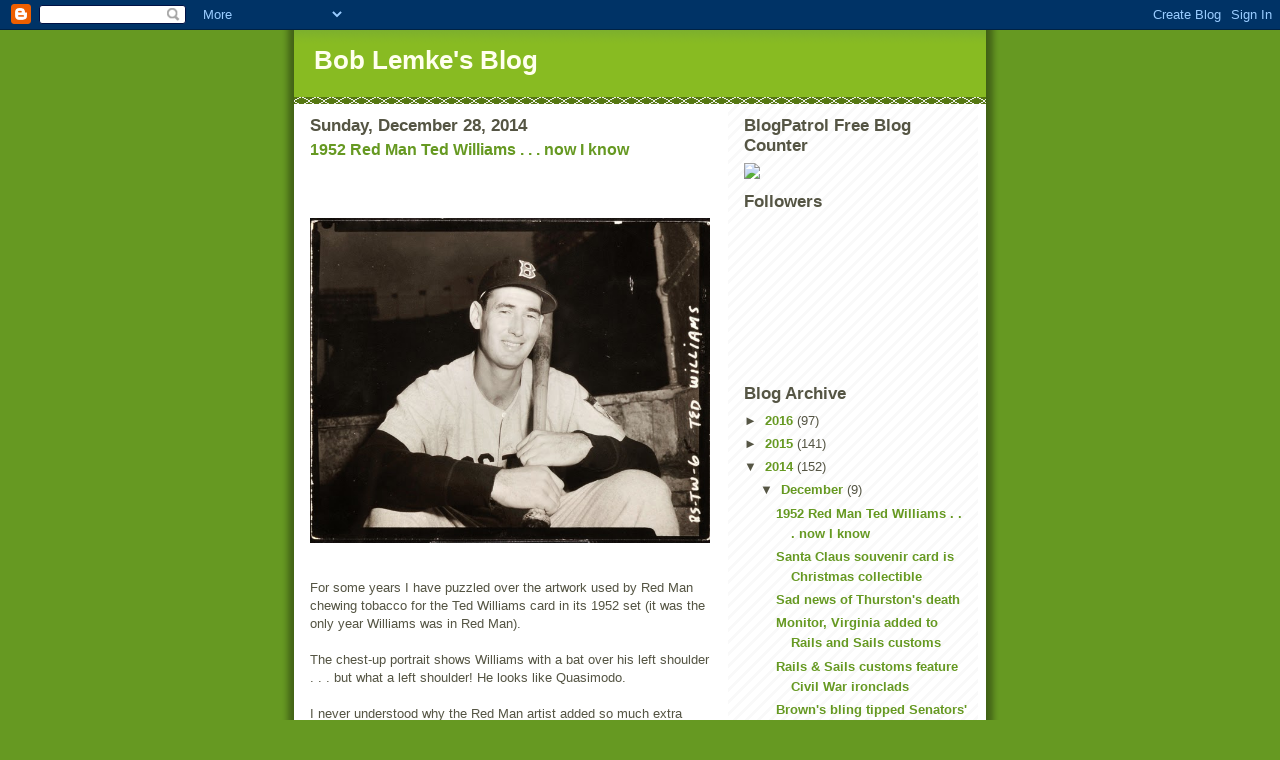

--- FILE ---
content_type: text/html; charset=UTF-8
request_url: https://boblemke.blogspot.com/2014/12/
body_size: 31437
content:
<!DOCTYPE html>
<html dir='ltr'>
<head>
<link href='https://www.blogger.com/static/v1/widgets/2944754296-widget_css_bundle.css' rel='stylesheet' type='text/css'/>
<meta content='text/html; charset=UTF-8' http-equiv='Content-Type'/>
<meta content='blogger' name='generator'/>
<link href='https://boblemke.blogspot.com/favicon.ico' rel='icon' type='image/x-icon'/>
<link href='http://boblemke.blogspot.com/2014/12/' rel='canonical'/>
<link rel="alternate" type="application/atom+xml" title="Bob Lemke&#39;s Blog - Atom" href="https://boblemke.blogspot.com/feeds/posts/default" />
<link rel="alternate" type="application/rss+xml" title="Bob Lemke&#39;s Blog - RSS" href="https://boblemke.blogspot.com/feeds/posts/default?alt=rss" />
<link rel="service.post" type="application/atom+xml" title="Bob Lemke&#39;s Blog - Atom" href="https://www.blogger.com/feeds/4193444339911574734/posts/default" />
<!--Can't find substitution for tag [blog.ieCssRetrofitLinks]-->
<meta content='http://boblemke.blogspot.com/2014/12/' property='og:url'/>
<meta content='Bob Lemke&#39;s Blog' property='og:title'/>
<meta content='' property='og:description'/>
<title>Bob Lemke's Blog: December 2014</title>
<style id='page-skin-1' type='text/css'><!--
/*
-----------------------------------------------
Blogger Template Style
Name:     Son of Moto (Mean Green Blogging Machine variation)
Date:     23 Feb 2004
Updated by: Blogger Team
----------------------------------------------- */
/* Primary layout */
body {
margin: 0;
padding: 0;
border: 0;
text-align: center;
color: #555544;
background: #692 url(https://resources.blogblog.com/blogblog/data/moto_son/outerwrap.gif) top center repeat-y;
font-size: small;
}
img {
border: 0;
display: block;
}
.clear {
clear: both;
}
/* Wrapper */
#outer-wrapper {
margin: 0 auto;
border: 0;
width: 692px;
text-align: left;
background: #ffffff url(https://resources.blogblog.com/blogblog/data/moto_son/innerwrap.gif) top right repeat-y;
font: normal normal 100% tahoma, 'Trebuchet MS', lucida, helvetica, sans-serif;
}
/* Header */
#header-wrapper	{
background: #8b2 url(https://resources.blogblog.com/blogblog/data/moto_son/headbotborder.gif) bottom left repeat-x;
margin: 0 auto;
padding-top: 0;
padding-right: 0;
padding-bottom: 15px;
padding-left: 0;
border: 0;
}
#header h1 {
text-align: left;
font-size: 200%;
color: #ffffee;
margin: 0;
padding-top: 15px;
padding-right: 20px;
padding-bottom: 0;
padding-left: 20px;
background-image: url(https://resources.blogblog.com/blogblog/data/moto_son/topper.gif);
background-repeat: repeat-x;
background-position: top left;
}
h1 a, h1 a:link, h1 a:visited {
color: #ffffee;
}
#header .description {
font-size: 110%;
text-align: left;
padding-top: 3px;
padding-right: 20px;
padding-bottom: 10px;
padding-left: 23px;
margin: 0;
line-height:140%;
color: #ffffee;
}
/* Inner layout */
#content-wrapper {
padding: 0 16px;
}
#main {
width: 400px;
float: left;
word-wrap: break-word; /* fix for long text breaking sidebar float in IE */
overflow: hidden;     /* fix for long non-text content breaking IE sidebar float */
}
#sidebar {
width: 226px;
float: right;
color: #555544;
word-wrap: break-word; /* fix for long text breaking sidebar float in IE */
overflow: hidden;     /* fix for long non-text content breaking IE sidebar float */
}
/* Bottom layout */
#footer	{
clear: left;
margin: 0;
padding: 0 20px;
border: 0;
text-align: left;
border-top: 1px solid #f9f9f9;
}
#footer .widget	{
text-align: left;
margin: 0;
padding: 10px 0;
background-color: transparent;
}
/* Default links 	*/
a:link, a:visited {
font-weight: bold;
text-decoration: none;
color: #669922;
background: transparent;
}
a:hover {
font-weight: bold;
text-decoration: underline;
color: #88bb22;
background: transparent;
}
a:active {
font-weight : bold;
text-decoration : none;
color: #88bb22;
background: transparent;
}
/* Typography */
.main p, .sidebar p, .post-body {
line-height: 140%;
margin-top: 5px;
margin-bottom: 1em;
}
.post-body blockquote {
line-height:1.3em;
}
h2, h3, h4, h5	{
margin: 0;
padding: 0;
}
h2 {
font-size: 130%;
}
h2.date-header {
color: #555544;
}
.post h3 {
margin-top: 5px;
font-size: 120%;
}
.post-footer {
font-style: italic;
}
.sidebar h2 {
color: #555544;
}
.sidebar .widget {
margin-top: 12px;
margin-right: 0;
margin-bottom: 13px;
margin-left: 0;
padding: 0;
}
.main .widget {
margin-top: 12px;
margin-right: 0;
margin-bottom: 0;
margin-left: 0;
}
li  {
line-height: 160%;
}
.sidebar ul {
margin-left: 0;
margin-top: 0;
padding-left: 0;
}
.sidebar ul li {
list-style: disc url(https://resources.blogblog.com/blogblog/data/moto_son/diamond.gif) inside;
vertical-align: top;
padding: 0;
margin: 0;
}
.widget-content {
margin-top: 0.5em;
}
/* Profile
----------------------------------------------- */
.profile-datablock {
margin-top: 3px;
margin-right: 0;
margin-bottom: 5px;
margin-left: 0;
line-height: 140%;
}
.profile-textblock {
margin-left: 0;
}
.profile-img {
float: left;
margin-top: 0;
margin-right: 5px;
margin-bottom: 5px;
margin-left: 0;
border:4px solid #8b2;
}
#comments  {
border: 0;
border-top: 1px dashed #eed;
margin-top: 10px;
margin-right: 0;
margin-bottom: 0;
margin-left: 0;
padding: 0;
}
#comments h4	{
margin-top: 10px;
font-weight: normal;
font-style: italic;
text-transform: uppercase;
letter-spacing: 1px;
}
#comments dl dt 	{
font-weight: bold;
font-style: italic;
margin-top: 35px;
padding-top: 1px;
padding-right: 0;
padding-bottom: 0;
padding-left: 18px;
background: transparent url(https://resources.blogblog.com/blogblog/data/moto_son/commentbug.gif) top left no-repeat;
}
#comments dl dd	{
padding: 0;
margin: 0;
}
.deleted-comment {
font-style:italic;
color:gray;
}
.feed-links {
clear: both;
line-height: 2.5em;
}
#blog-pager-newer-link {
float: left;
}
#blog-pager-older-link {
float: right;
}
#blog-pager {
text-align: center;
}
/** Page structure tweaks for layout editor wireframe */
body#layout #outer-wrapper {
padding-top: 0;
}
body#layout #header,
body#layout #content-wrapper,
body#layout #footer {
padding: 0;
}

--></style>
<link href='https://www.blogger.com/dyn-css/authorization.css?targetBlogID=4193444339911574734&amp;zx=cd9cf18b-d540-40a5-bf8a-4d7753e683fd' media='none' onload='if(media!=&#39;all&#39;)media=&#39;all&#39;' rel='stylesheet'/><noscript><link href='https://www.blogger.com/dyn-css/authorization.css?targetBlogID=4193444339911574734&amp;zx=cd9cf18b-d540-40a5-bf8a-4d7753e683fd' rel='stylesheet'/></noscript>
<meta name='google-adsense-platform-account' content='ca-host-pub-1556223355139109'/>
<meta name='google-adsense-platform-domain' content='blogspot.com'/>

<!-- data-ad-client=ca-pub-1780165750140878 -->

</head>
<body>
<div class='navbar section' id='navbar'><div class='widget Navbar' data-version='1' id='Navbar1'><script type="text/javascript">
    function setAttributeOnload(object, attribute, val) {
      if(window.addEventListener) {
        window.addEventListener('load',
          function(){ object[attribute] = val; }, false);
      } else {
        window.attachEvent('onload', function(){ object[attribute] = val; });
      }
    }
  </script>
<div id="navbar-iframe-container"></div>
<script type="text/javascript" src="https://apis.google.com/js/platform.js"></script>
<script type="text/javascript">
      gapi.load("gapi.iframes:gapi.iframes.style.bubble", function() {
        if (gapi.iframes && gapi.iframes.getContext) {
          gapi.iframes.getContext().openChild({
              url: 'https://www.blogger.com/navbar/4193444339911574734?origin\x3dhttps://boblemke.blogspot.com',
              where: document.getElementById("navbar-iframe-container"),
              id: "navbar-iframe"
          });
        }
      });
    </script><script type="text/javascript">
(function() {
var script = document.createElement('script');
script.type = 'text/javascript';
script.src = '//pagead2.googlesyndication.com/pagead/js/google_top_exp.js';
var head = document.getElementsByTagName('head')[0];
if (head) {
head.appendChild(script);
}})();
</script>
</div></div>
<div id='outer-wrapper'><div id='wrap2'>
<!-- skip links for text browsers -->
<span id='skiplinks' style='display:none;'>
<a href='#main'>skip to main </a> |
      <a href='#sidebar'>skip to sidebar</a>
</span>
<div id='header-wrapper'>
<div class='header section' id='header'><div class='widget Header' data-version='1' id='Header1'>
<div id='header-inner'>
<div class='titlewrapper'>
<h1 class='title'>
<a href='https://boblemke.blogspot.com/'>
Bob Lemke's Blog
</a>
</h1>
</div>
<div class='descriptionwrapper'>
<p class='description'><span>
</span></p>
</div>
</div>
</div></div>
</div>
<div id='content-wrapper'>
<div id='crosscol-wrapper' style='text-align:center'>
<div class='crosscol no-items section' id='crosscol'></div>
</div>
<div id='main-wrapper'>
<div class='main section' id='main'><div class='widget Blog' data-version='1' id='Blog1'>
<div class='blog-posts hfeed'>

          <div class="date-outer">
        
<h2 class='date-header'><span>Sunday, December 28, 2014</span></h2>

          <div class="date-posts">
        
<div class='post-outer'>
<div class='post hentry uncustomized-post-template' itemprop='blogPost' itemscope='itemscope' itemtype='http://schema.org/BlogPosting'>
<meta content='https://blogger.googleusercontent.com/img/b/R29vZ2xl/AVvXsEiwX3bd3XBesoLOb2ho8GXmaVr5HQ59PWjLAazHnjB3wpVwPKwLhsOfO1wRmH6FqcsvqN1teQU91clcrDMdjk6MbtCrAK3d-_7AYIX28i-eeYwQq7-QyDxyswDoW1XQWvvBFhgiu6oT70A/s1600/red+man+photo.jpg' itemprop='image_url'/>
<meta content='4193444339911574734' itemprop='blogId'/>
<meta content='2501528809423789854' itemprop='postId'/>
<a name='2501528809423789854'></a>
<h3 class='post-title entry-title' itemprop='name'>
<a href='https://boblemke.blogspot.com/2014/12/1952-red-man-ted-williams-now-i-know.html'>1952 Red Man Ted Williams . . . now I know</a>
</h3>
<div class='post-header'>
<div class='post-header-line-1'></div>
</div>
<div class='post-body entry-content' id='post-body-2501528809423789854' itemprop='description articleBody'>
<span style="font-family: Arial, Helvetica, sans-serif;"><br /></span>
<br />
<div class="separator" style="clear: both; text-align: center;">
<a href="https://blogger.googleusercontent.com/img/b/R29vZ2xl/AVvXsEiwX3bd3XBesoLOb2ho8GXmaVr5HQ59PWjLAazHnjB3wpVwPKwLhsOfO1wRmH6FqcsvqN1teQU91clcrDMdjk6MbtCrAK3d-_7AYIX28i-eeYwQq7-QyDxyswDoW1XQWvvBFhgiu6oT70A/s1600/red+man+photo.jpg" imageanchor="1" style="margin-left: 1em; margin-right: 1em;"><img border="0" height="325" src="https://blogger.googleusercontent.com/img/b/R29vZ2xl/AVvXsEiwX3bd3XBesoLOb2ho8GXmaVr5HQ59PWjLAazHnjB3wpVwPKwLhsOfO1wRmH6FqcsvqN1teQU91clcrDMdjk6MbtCrAK3d-_7AYIX28i-eeYwQq7-QyDxyswDoW1XQWvvBFhgiu6oT70A/s1600/red+man+photo.jpg" width="400" /></a></div>
<span style="font-family: Arial, Helvetica, sans-serif;"><br /></span>
<span style="font-family: Arial, Helvetica, sans-serif;">For some years I have puzzled over the artwork used by Red Man chewing tobacco for the Ted Williams card in its 1952 set (it was the only year Williams was in Red Man).</span><br />
<span style="font-family: Arial, Helvetica, sans-serif;"><br /></span>
<span style="font-family: Arial, Helvetica, sans-serif;">The chest-up portrait shows Williams with a bat over his left shoulder . . . but what a left shoulder! He looks like Quasimodo.</span><br />
<span style="font-family: Arial, Helvetica, sans-serif;"><br /></span>
<span style="font-family: Arial, Helvetica, sans-serif;">I never understood why the Red Man artist added so much extra jersey.</span><br />
<span style="font-family: Arial, Helvetica, sans-serif;"><br /></span>
<span style="font-family: Arial, Helvetica, sans-serif;">Now, thanks to the Nov. 19-20 Legendary Auctions sale, I see what happened.</span><br />
<span style="font-family: Arial, Helvetica, sans-serif;"><br /></span>
<span style="font-family: Arial, Helvetica, sans-serif;">The Legendary auction included a number of original photographs by New York photographer William Jacobellis that were used either as photos or as the basis for artwork on classic baseball card sets of the 1950s.</span><br />
<span style="font-family: Arial, Helvetica, sans-serif;"><br /></span>
<span style="font-family: Arial, Helvetica, sans-serif;">One of those photos is that upon which the '52 Red Man T.W. artwork was based. The Red Man artist removed the American League 50th Anniversary patch that was visible on the left sleeve in the Jacobellis photo.</span><br />
<span style="font-family: Arial, Helvetica, sans-serif;"><br /></span>
<br />
<div class="separator" style="clear: both; text-align: center;">
<a href="https://blogger.googleusercontent.com/img/b/R29vZ2xl/AVvXsEj9_fHHJM2l_Vogev8bJOgIxLboyVSq4UEGk5Bhg_vOfPwyZMNepkdqOVvWlhf0e4rr8djn1zlG3lVBmD3GZ8QxLKHyjLKGHLDhWFxhMuuMcmwyqFYDRxZnJ7rehRDwnHmDzbJS79T-FJA/s1600/Red+Man+and+mine.jpg" imageanchor="1" style="margin-left: 1em; margin-right: 1em;"><img border="0" height="227" src="https://blogger.googleusercontent.com/img/b/R29vZ2xl/AVvXsEj9_fHHJM2l_Vogev8bJOgIxLboyVSq4UEGk5Bhg_vOfPwyZMNepkdqOVvWlhf0e4rr8djn1zlG3lVBmD3GZ8QxLKHyjLKGHLDhWFxhMuuMcmwyqFYDRxZnJ7rehRDwnHmDzbJS79T-FJA/s1600/Red+Man+and+mine.jpg" width="400" /></a></div>
<div class="separator" style="clear: both; text-align: center;">
<br /></div>
<span style="font-family: Arial, Helvetica, sans-serif;">I believe&nbsp;</span><span style="font-family: Arial, Helvetica, sans-serif;">that Red Man didn't want to date their picture as "old" by showing the patch used on 1951 A.L. uniforms. A cursory search of other American League cards in the set shows none of them with the anniversary patch.</span><br />
<span style="font-family: Arial, Helvetica, sans-serif;"><br /></span>
<span style="font-family: Arial, Helvetica, sans-serif;">I might have opted to truncate the left sleeve more radically when preparing the painting, but evidently the original artist felt that would create too much unused space on the card.</span><br />
<span style="font-family: Arial, Helvetica, sans-serif;"><br /></span>
<span style="font-family: Arial, Helvetica, sans-serif;">The Williams photo, by the way, sold for $2,032 in the Legendary auction.</span><br />
<br />
<span style="font-family: Arial, Helvetica, sans-serif;"><br /></span>
<span style="font-family: Arial, Helvetica, sans-serif;"><br /></span>
<br />
<br />
<div style='clear: both;'></div>
</div>
<div class='post-footer'>
<div class='post-footer-line post-footer-line-1'>
<span class='post-author vcard'>
Posted by
<span class='fn' itemprop='author' itemscope='itemscope' itemtype='http://schema.org/Person'>
<meta content='https://www.blogger.com/profile/13161159323885411503' itemprop='url'/>
<a class='g-profile' href='https://www.blogger.com/profile/13161159323885411503' rel='author' title='author profile'>
<span itemprop='name'>Bob Lemke</span>
</a>
</span>
</span>
<span class='post-timestamp'>
at
<meta content='http://boblemke.blogspot.com/2014/12/1952-red-man-ted-williams-now-i-know.html' itemprop='url'/>
<a class='timestamp-link' href='https://boblemke.blogspot.com/2014/12/1952-red-man-ted-williams-now-i-know.html' rel='bookmark' title='permanent link'><abbr class='published' itemprop='datePublished' title='2014-12-28T13:58:00-06:00'>1:58&#8239;PM</abbr></a>
</span>
<span class='post-comment-link'>
<a class='comment-link' href='https://boblemke.blogspot.com/2014/12/1952-red-man-ted-williams-now-i-know.html#comment-form' onclick=''>
No comments:
  </a>
</span>
<span class='post-icons'>
<span class='item-control blog-admin pid-1892363877'>
<a href='https://www.blogger.com/post-edit.g?blogID=4193444339911574734&postID=2501528809423789854&from=pencil' title='Edit Post'>
<img alt='' class='icon-action' height='18' src='https://resources.blogblog.com/img/icon18_edit_allbkg.gif' width='18'/>
</a>
</span>
</span>
<div class='post-share-buttons goog-inline-block'>
</div>
</div>
<div class='post-footer-line post-footer-line-2'>
<span class='post-labels'>
Labels:
<a href='https://boblemke.blogspot.com/search/label/Jacobellis' rel='tag'>Jacobellis</a>,
<a href='https://boblemke.blogspot.com/search/label/Red%20Man' rel='tag'>Red Man</a>,
<a href='https://boblemke.blogspot.com/search/label/Ted%20Williams' rel='tag'>Ted Williams</a>
</span>
</div>
<div class='post-footer-line post-footer-line-3'>
<span class='post-location'>
</span>
</div>
</div>
</div>
</div>

          </div></div>
        

          <div class="date-outer">
        
<h2 class='date-header'><span>Wednesday, December 24, 2014</span></h2>

          <div class="date-posts">
        
<div class='post-outer'>
<div class='post hentry uncustomized-post-template' itemprop='blogPost' itemscope='itemscope' itemtype='http://schema.org/BlogPosting'>
<meta content='https://blogger.googleusercontent.com/img/b/R29vZ2xl/AVvXsEgXUOKL0guJme5SFaTz-ECS_dynmC0yq9R4Xg7jkceBkIer-PvbnAXG7nSNRDY04jufnU0A9tR4O3hY0P3RCR5kUrY4hg3HgAheM00ewKRexmQHZzQ6LAL83RyG5Q2ZbbTNwdnC_JI6Lt4/s1600/santa+note.jpg' itemprop='image_url'/>
<meta content='4193444339911574734' itemprop='blogId'/>
<meta content='7820515156399432324' itemprop='postId'/>
<a name='7820515156399432324'></a>
<h3 class='post-title entry-title' itemprop='name'>
<a href='https://boblemke.blogspot.com/2014/12/santa-claus-souvenir-card-is-christmas.html'>Santa Claus souvenir card is Christmas collectible</a>
</h3>
<div class='post-header'>
<div class='post-header-line-1'></div>
</div>
<div class='post-body entry-content' id='post-body-7820515156399432324' itemprop='description articleBody'>
<div class="separator" style="clear: both; text-align: center;">
<a href="https://blogger.googleusercontent.com/img/b/R29vZ2xl/AVvXsEgXUOKL0guJme5SFaTz-ECS_dynmC0yq9R4Xg7jkceBkIer-PvbnAXG7nSNRDY04jufnU0A9tR4O3hY0P3RCR5kUrY4hg3HgAheM00ewKRexmQHZzQ6LAL83RyG5Q2ZbbTNwdnC_JI6Lt4/s1600/santa+note.jpg" imageanchor="1" style="margin-left: 1em; margin-right: 1em;"><img border="0" height="315" src="https://blogger.googleusercontent.com/img/b/R29vZ2xl/AVvXsEgXUOKL0guJme5SFaTz-ECS_dynmC0yq9R4Xg7jkceBkIer-PvbnAXG7nSNRDY04jufnU0A9tR4O3hY0P3RCR5kUrY4hg3HgAheM00ewKRexmQHZzQ6LAL83RyG5Q2ZbbTNwdnC_JI6Lt4/s1600/santa+note.jpg" width="400" /></a></div>
<span style="font-family: Arial, Helvetica, sans-serif;"><br /></span>
<span style="font-family: Arial, Helvetica, sans-serif;">From time to time on my blog I've referenced my past personal and professional interest in collecting paper money and related fiscal paper from the mid-1970s through the early-1990s.</span><br />
<span style="font-family: Arial, Helvetica, sans-serif;"><br /></span>
<span style="font-family: Arial, Helvetica, sans-serif;">During that era a phenomenon arose in that segment of the numismatic hobby for collecting souvenir cards. Basically, souvenir cards were larger-format cards (often 10 -5/8" x 8-1/2" or 10" x 8" of thereabouts) with intaglio impressions of paper currency designs of up to a century prior.</span><br />
<span style="font-family: Arial, Helvetica, sans-serif;"><br /></span>
<span style="font-family: Arial, Helvetica, sans-serif;">The first and best of the numismatic souvenir cards were produced by the Bureau of Engraving and Printing beginning in 1969 and continuing until largely dying out circa 2005. By the late 1970s, the venerable American Bank Note Company began creating the cards, drawing upon its archives of 19th Century engravings used on paper money, stocks, bonds, checks, etc. The "souvenir" designation derives from the fact that that the cards were originally created to be sold to collectors at coin, stamp and paper money shows where the BEP had set up a sales booth for its collectible products. Most were also available by mail.</span><br />
<span style="font-family: Arial, Helvetica, sans-serif;"><br /></span>
<span style="font-family: Arial, Helvetica, sans-serif;">At $5-6 apiece, the cards were, indeed, a colorful souvenir. Because they were made from original engravings, that often included color Treasury seals, background printing, etc., the full-size images on these cards made an attractive substitute for rare and expensive original currency notes that were out of the reach of most collectors.</span><br />
<span style="font-family: Arial, Helvetica, sans-serif;"><br /></span>
<span style="font-family: Arial, Helvetica, sans-serif;">By the early 1980s, everybody was getting into the act and regional, state and local coin clubs were having souvenir cards made as a fund-raiser. The quality on many of these latter-day issues generally suffered by comparison to the BEP and ABNC offerings.</span><br />
<span style="font-family: Arial, Helvetica, sans-serif;"><br /></span>
<span style="font-family: Arial, Helvetica, sans-serif;">All that by way of background, I'm presenting here one of my favorite souvenir cards from the heyday of the genre.</span><br />
<span style="font-family: Arial, Helvetica, sans-serif;"><br /></span>
<br />
<div class="separator" style="clear: both; text-align: center;">
<a href="https://blogger.googleusercontent.com/img/b/R29vZ2xl/AVvXsEhO8pejeoi4GxQj__9BNhZG8gGhUmNoRqpMfRs25pdW35lz0iVKas_3kAF7O3z1PlfS-9CMDid7OcWqdCSU1LN-LgcE9QU4UfOPHlNns05QFKlb8XKTCoa7Um6AD8-Tojq3SVAEq-AvVVU/s1600/santa+vig.jpg" imageanchor="1" style="margin-left: 1em; margin-right: 1em;"><img border="0" height="206" src="https://blogger.googleusercontent.com/img/b/R29vZ2xl/AVvXsEhO8pejeoi4GxQj__9BNhZG8gGhUmNoRqpMfRs25pdW35lz0iVKas_3kAF7O3z1PlfS-9CMDid7OcWqdCSU1LN-LgcE9QU4UfOPHlNns05QFKlb8XKTCoa7Um6AD8-Tojq3SVAEq-AvVVU/s1600/santa+vig.jpg" width="400" /></a></div>
<span style="font-family: Arial, Helvetica, sans-serif;"><br /></span>
<span style="font-family: Arial, Helvetica, sans-serif;">This card was produced by the American Bank Note Company in conjunction with the 1983 International Paper Money Convention in Memphis. It pictures the face of a $2 bill, circa the 1850s, of The White Mountain Bank of Lancaster, N.H.&nbsp;</span><br />
<span style="font-family: Arial, Helvetica, sans-serif;"><br /></span>
<span style="font-family: Arial, Helvetica, sans-serif;">At top-center is a vignette of Santa Claus, an image right out of the Clement Moore poem. Other vignettes include Liberty and an Indian woman sorting out the new realities in America. At right is a steam train.</span><br />
<span style="font-family: Arial, Helvetica, sans-serif;"><br /></span>
<span style="font-family: Arial, Helvetica, sans-serif;">The card, and the original note, is enhanced by printing of denomination indicators in scarlet ink. On the 1850s notes, this was an anti-counterfeiting measure as much as a visual enhancement.</span><br />
<span style="font-family: Arial, Helvetica, sans-serif;"><br /></span>
<span style="font-family: Arial, Helvetica, sans-serif;">Santa Claus notes hold an esteemed position &nbsp;among collectors of American obsolete bank notes. The various bank note printers used a handful of images of St. Nick on various currency productions in the pre-Civil War era. All such original notes are rare and in high demand. They routinely sell for thousands of dollars.&nbsp;</span><br />
<span style="font-family: Arial, Helvetica, sans-serif;"><br /></span>
<span style="font-family: Arial, Helvetica, sans-serif;">This souvenir card from Memphis '83 makes a suitable substitute for those who can't pay the big bucks for an original Santa Clause note. The card is widely available today for $10 or less.</span><br />
<span style="font-family: Arial, Helvetica, sans-serif;"><br /></span>
<span style="font-family: Arial, Helvetica, sans-serif;">While in attendance at the Memphis show I bought five of these cards. Along with about 100 other BEP and ABNC cards I had acquired back in the day, I offered the White Mountain Bank card in a series of eBay auctions during November and early December; It sold for $5.50, postpaid.</span><br />
<span style="font-family: Arial, Helvetica, sans-serif;"><br /></span>
<span style="font-family: Arial, Helvetica, sans-serif;">Along with the rest of my souvenir cards that sold for as little as $2-3 apiece in group lots, the sales provide yet more proof that most collectibles that were made as collectibles 20-30 years ago . . . aren't.</span>
<div style='clear: both;'></div>
</div>
<div class='post-footer'>
<div class='post-footer-line post-footer-line-1'>
<span class='post-author vcard'>
Posted by
<span class='fn' itemprop='author' itemscope='itemscope' itemtype='http://schema.org/Person'>
<meta content='https://www.blogger.com/profile/13161159323885411503' itemprop='url'/>
<a class='g-profile' href='https://www.blogger.com/profile/13161159323885411503' rel='author' title='author profile'>
<span itemprop='name'>Bob Lemke</span>
</a>
</span>
</span>
<span class='post-timestamp'>
at
<meta content='http://boblemke.blogspot.com/2014/12/santa-claus-souvenir-card-is-christmas.html' itemprop='url'/>
<a class='timestamp-link' href='https://boblemke.blogspot.com/2014/12/santa-claus-souvenir-card-is-christmas.html' rel='bookmark' title='permanent link'><abbr class='published' itemprop='datePublished' title='2014-12-24T09:31:00-06:00'>9:31&#8239;AM</abbr></a>
</span>
<span class='post-comment-link'>
<a class='comment-link' href='https://boblemke.blogspot.com/2014/12/santa-claus-souvenir-card-is-christmas.html#comment-form' onclick=''>
No comments:
  </a>
</span>
<span class='post-icons'>
<span class='item-control blog-admin pid-1892363877'>
<a href='https://www.blogger.com/post-edit.g?blogID=4193444339911574734&postID=7820515156399432324&from=pencil' title='Edit Post'>
<img alt='' class='icon-action' height='18' src='https://resources.blogblog.com/img/icon18_edit_allbkg.gif' width='18'/>
</a>
</span>
</span>
<div class='post-share-buttons goog-inline-block'>
</div>
</div>
<div class='post-footer-line post-footer-line-2'>
<span class='post-labels'>
Labels:
<a href='https://boblemke.blogspot.com/search/label/ABNC%20souvenir%20card' rel='tag'>ABNC souvenir card</a>,
<a href='https://boblemke.blogspot.com/search/label/BEP%20souvenir%20card' rel='tag'>BEP souvenir card</a>,
<a href='https://boblemke.blogspot.com/search/label/Santa%20Claus%20note' rel='tag'>Santa Claus note</a>,
<a href='https://boblemke.blogspot.com/search/label/White%20Mountain%20Bank' rel='tag'>White Mountain Bank</a>
</span>
</div>
<div class='post-footer-line post-footer-line-3'>
<span class='post-location'>
</span>
</div>
</div>
</div>
</div>

          </div></div>
        

          <div class="date-outer">
        
<h2 class='date-header'><span>Monday, December 22, 2014</span></h2>

          <div class="date-posts">
        
<div class='post-outer'>
<div class='post hentry uncustomized-post-template' itemprop='blogPost' itemscope='itemscope' itemtype='http://schema.org/BlogPosting'>
<meta content='https://blogger.googleusercontent.com/img/b/R29vZ2xl/AVvXsEi9dXPT_vkfls-DIaygcC5uuRKqGok8WnjRWBvnlEA25uoC_Do_K2GPvce2RMh-m2QiigBJ41QII2DitXJ1xiXJKE9_wxPjnwVwJocya0Psf_CqycqeELlV7v1159iOSp-kRW0KOciggrCa/s400/58+Thurston+team001.jpg' itemprop='image_url'/>
<meta content='4193444339911574734' itemprop='blogId'/>
<meta content='7359478840029745733' itemprop='postId'/>
<a name='7359478840029745733'></a>
<h3 class='post-title entry-title' itemprop='name'>
<a href='https://boblemke.blogspot.com/2014/12/sad-news-of-thurstons-death.html'>Sad news of Thurston's death</a>
</h3>
<div class='post-header'>
<div class='post-header-line-1'></div>
</div>
<div class='post-body entry-content' id='post-body-7359478840029745733' itemprop='description articleBody'>
<span style="font-family: Arial, Helvetica, sans-serif;">I just learned that 1960s Green Bay Packer Fuzzy Thurston died on Dec. 14.</span><br />
<span style="font-family: Arial, Helvetica, sans-serif;"><br /></span>
<span style="font-family: Arial, Helvetica, sans-serif;">In tribute, I'm going to reprint the four blog postings I made since 2012 concerning my Thurston custom cards. I'll present them in the order in which they originally were posted.</span><br />
<br />
<div style="text-align: center;">
<b><span style="font-size: x-large;">* &nbsp;* &nbsp;*</span></b></div>
<div class="separator" style="clear: both; text-align: center;">
<br /></div>
<span style="font-family: Arial, Helvetica, sans-serif;">From Jan. 21, 2012</span><br />
&nbsp; &nbsp; &nbsp; &nbsp; &nbsp; &nbsp; &nbsp; &nbsp; &nbsp; &nbsp; &nbsp; &nbsp; &nbsp; &nbsp; &nbsp; &nbsp; &nbsp;&nbsp;<img height="322" src="https://blogger.googleusercontent.com/img/b/R29vZ2xl/AVvXsEi9dXPT_vkfls-DIaygcC5uuRKqGok8WnjRWBvnlEA25uoC_Do_K2GPvce2RMh-m2QiigBJ41QII2DitXJ1xiXJKE9_wxPjnwVwJocya0Psf_CqycqeELlV7v1159iOSp-kRW0KOciggrCa/s400/58+Thurston+team001.jpg" width="400" /><br />
<span style="font-family: Arial, Helvetica, sans-serif;">Well, doody!</span><br />
<br />
<span style="font-family: Arial, Helvetica, sans-serif;">It was only a couple of years ago that I learned that 1960s Packer lineman Fuzzy Thurston had actually begun his NFL career as part of the World's Champion 1958 Baltimore Colts.</span><br />
<br />
<span style="font-family: Arial, Helvetica, sans-serif;">Since Thurston only appeared on two mainstream football cards, 1962 and 1963 Topps, and a 1962 Post cereal card, I thought it would be neat to create a custom card of Thurston as a Colt in the 1958 Topps format.</span><br />
<br />
<span style="font-family: Arial, Helvetica, sans-serif;">I scoured all the usual resources for a picture of Thurston as a Colt and came up empty until I discovered he was included in a team photo premium issued in 1959 by the Colts' radio-TV sponsor National Bohemian beer.</span><br />
<br />
<span style="font-family: Arial, Helvetica, sans-serif;">Originals of that premium picture are rare and costly. I thought I'd found a solution when I saw an 8 x 10 reproduction offered on eBay. I bought the repro and stuck it in my "futures" file.</span><br />
<br />
<table cellpadding="0" cellspacing="0" class="tr-caption-container" style="float: right; margin-left: 1em; text-align: right;"><tbody>
<tr><td style="text-align: center;"><a href="https://blogger.googleusercontent.com/img/b/R29vZ2xl/AVvXsEjnpeLf98PNjyQSALuzEHQ2Df-7VTpvYGmceAhj3bSbtnB1LyRKNTSw5pnmqbFxkKEZo3IwCS9TnkOEIaDKo_gnnAmhjmHQxqh1kF1ruxPPITjc5VngYg1jLq-LFMRgtCBzrZkwNzjG2qCp/s1600/58+Thurston001.jpg" imageanchor="1" style="clear: right; cssfloat: right; margin-bottom: 1em; margin-left: auto; margin-right: auto;"><img border="0" height="251" kba="true" src="https://blogger.googleusercontent.com/img/b/R29vZ2xl/AVvXsEjnpeLf98PNjyQSALuzEHQ2Df-7VTpvYGmceAhj3bSbtnB1LyRKNTSw5pnmqbFxkKEZo3IwCS9TnkOEIaDKo_gnnAmhjmHQxqh1kF1ruxPPITjc5VngYg1jLq-LFMRgtCBzrZkwNzjG2qCp/s320/58+Thurston001.jpg" width="320" /></a></td></tr>
<tr><td class="tr-caption" style="font-size: 13px; text-align: center;"><span style="font-family: Times, &quot;Times New Roman&quot;, serif;">When enlarged to "card size" the image of Thurston</span><br />
<span style="font-family: Times, &quot;Times New Roman&quot;, serif;">scanned from the reproduced premium photo is not</span><br />
<span style="font-family: Times, &quot;Times New Roman&quot;, serif;">sharp enough to be used on a custom card.</span></td></tr>
</tbody></table>
<span style="font-family: Arial, Helvetica, sans-serif;">When I recently completed by first 1958-style football custom (Dave Hanner, presented in my blog on Jan. 18), I decided the time was now to work on the '58 Thurston.</span><br />
<br />
<span style="font-family: Arial, Helvetica, sans-serif;">I dug out the photo, scanned it . . . and was greatly disappointed when the quality of the image proved totally unacceptable. Thurston's image on the team photo is about 3/4" square. Because my photo was a picture of a picture, when enlarged to about 2", the&nbsp;player scan&nbsp;was, well, fuzzy.</span><br />
<br />
<span style="font-family: Arial, Helvetica, sans-serif;">Perhaps some day I'll have access to one of the original National Bohemian premiums, which are larger (though I don't know the actual size) and may yield a more usable scan.</span><br />
<br />
<span style="font-family: Arial, Helvetica, sans-serif;">I did find a nice college photo of Thurston with Valparaiso, so I guess I'll work on a 1955 All-American card. Watch this space for the result.</span><br />
<br />
<br />
<div style="text-align: justify;">
<b style="text-align: center;"><span style="font-size: x-large;">&nbsp; &nbsp; &nbsp; &nbsp; &nbsp; &nbsp; &nbsp; &nbsp; &nbsp; &nbsp; &nbsp; &nbsp; &nbsp; &nbsp; &nbsp; &nbsp; &nbsp; &nbsp;* &nbsp;* &nbsp;*</span></b></div>
<div>
<span style="font-family: Arial, Helvetica, sans-serif;">From Jan. 24, 2012</span><br />
<span style="font-family: Arial, Helvetica, sans-serif;"><br /></span>
<br />
<div class="separator" style="clear: both; text-align: center;">
<a href="https://blogger.googleusercontent.com/img/b/R29vZ2xl/AVvXsEhZvMMhfzdU_XThCNUqDooJK6b_KowKBg3bIZNWz-UZcIW7b4MzZLZNjjd9N966iiugx9xdsjjV6RajJqZ2xUWd-aH44sbSgxYDUhh7MtRT0SeZDgJAr0eGe_UhIySJUU8VJKflbrxZt3Zi/s1600/Thurston%252C+Fuzzy+f.jpg" imageanchor="1" style="margin-left: 1em; margin-right: 1em;"><img border="0" height="278" nfa="true" src="https://blogger.googleusercontent.com/img/b/R29vZ2xl/AVvXsEhZvMMhfzdU_XThCNUqDooJK6b_KowKBg3bIZNWz-UZcIW7b4MzZLZNjjd9N966iiugx9xdsjjV6RajJqZ2xUWd-aH44sbSgxYDUhh7MtRT0SeZDgJAr0eGe_UhIySJUU8VJKflbrxZt3Zi/s400/Thurston%252C+Fuzzy+f.jpg" width="400" /></a></div>
<span style="font-family: Arial, Helvetica, sans-serif;">As I posted on Saturday, I had long intended to create a 1958 Topps-style football card of Fuzzy Thurston with the Baltimore Colts. A lack of a suitable foil has sidelined that effort, but since I did find a decent picture of Thurston during his college days, I've gone ahead and created a '55 All-American custom.</span><br />
<span style="font-family: Arial, Helvetica, sans-serif;"><br /></span><span style="font-family: Arial, Helvetica, sans-serif;">In researching Thurston, I was surprised to find he didn't play college football until he was a junior at Valparaiso University in 1954. He had been recruited to Valpo as a basketball player. During and after his NFL career, Thurston continued to be a fixture on the Green Bay Packers charity basketball squads.</span><br />
<span style="font-family: Arial, Helvetica, sans-serif;"><br /></span><span style="font-family: Arial, Helvetica, sans-serif;">With the Crusaders in 1954, when they won the Heartland Collegiate Conference in 1954, Thurston was named an AP "Little All-American." As team captain in 1955, he repeated as a Little All-American and was named the HCC Most Valuable Lineman. In his two years at Valpo, the team was 17-7-2.</span><br />
<span style="font-family: Arial, Helvetica, sans-serif;"><br /></span><span style="font-family: Arial, Helvetica, sans-serif;">Thurston was a fifth round pick (#54 overall) of the Philadelphia Eagles in the 1956 NFL draft,but never played for them. He spent two years in military service before joining the Baltimore Colts in 1958. His play during the last four games of the stretch drive helped the Colts to a World's Championship.</span><br />
<span style="font-family: Arial, Helvetica, sans-serif;"><br /></span><span style="font-family: Arial, Helvetica, sans-serif;">Just three days into the Colts' training camp in 1959, Thurston was traded to the Green Bay Packers for linebacker Marv Matuszak. New head coach Vince Lombardi wanted Fuzzy to anchor the offensive line which was integral to the "run to daylight" offense he brought to the Packers' dynasty of the 1960s.</span><br />
<span style="font-family: Arial, Helvetica, sans-serif;"><br /></span><span style="font-family: Arial, Helvetica, sans-serif;">Thurston won five more championship rings with the Packers (1961, 1962, 1965, 1966, 1967) before retiring after Super Bowl II.</span><br />
<span style="font-family: Arial, Helvetica, sans-serif;"><br /></span><span style="font-family: Arial, Helvetica, sans-serif;">In my next posting, I'll tell you about the time I "met" Fuzzy Thurston.</span><br />
<div class="separator" style="clear: both; text-align: center;">
<a href="https://blogger.googleusercontent.com/img/b/R29vZ2xl/AVvXsEixXK9OIQauzYRIH5Y1FMe1dya-fLpt92DEJnNcq6GN4a6qnbycZl97F58MBxRdGgNKUrVGLkWIMNx3GwIbMhrZ3XUj1Mf9rZ-LAGjmXFOlhojIz9bewttxIhzGrz5kjiYGVwVbwCdPAswu/s1600/Thurston%252C+Fuzzy+b.jpg" imageanchor="1" style="margin-left: 1em; margin-right: 1em;"><img border="0" height="278" nfa="true" src="https://blogger.googleusercontent.com/img/b/R29vZ2xl/AVvXsEixXK9OIQauzYRIH5Y1FMe1dya-fLpt92DEJnNcq6GN4a6qnbycZl97F58MBxRdGgNKUrVGLkWIMNx3GwIbMhrZ3XUj1Mf9rZ-LAGjmXFOlhojIz9bewttxIhzGrz5kjiYGVwVbwCdPAswu/s400/Thurston%252C+Fuzzy+b.jpg" width="400" /></a></div>
</div>
<br />
<b style="text-align: center;"><span style="font-size: x-large;">&nbsp; &nbsp; &nbsp; &nbsp; &nbsp; &nbsp; &nbsp; &nbsp; &nbsp; &nbsp; &nbsp; &nbsp; &nbsp; &nbsp; &nbsp; &nbsp; &nbsp; * &nbsp;* &nbsp;*</span></b><br />
<div class="separator" style="clear: both; text-align: left;">
<span style="font-family: Arial, Helvetica, sans-serif;">From Jan. 27, 2012</span></div>
<table align="center" cellpadding="0" cellspacing="0" class="tr-caption-container" style="margin-left: auto; margin-right: auto; text-align: center;"><tbody>
<tr><td><a href="https://blogger.googleusercontent.com/img/b/R29vZ2xl/AVvXsEjaQT5HtIT7caNqG0j1grxRv92HMFbNOKcqF5X43pGlLZJ1KuM7MQIzPrkwtgpq9NhJ8cHko-c8ZzNdJgPRiaRVDPLXawnRwzniSjRCLnxGocJ1Eo2PVAD-FN0qZBFgc_xi5W7WVBxYIy_r/s1600/left+guard+menus.jpg" imageanchor="1" style="margin-left: auto; margin-right: auto;"><img border="0" height="300" kba="true" src="https://blogger.googleusercontent.com/img/b/R29vZ2xl/AVvXsEjaQT5HtIT7caNqG0j1grxRv92HMFbNOKcqF5X43pGlLZJ1KuM7MQIzPrkwtgpq9NhJ8cHko-c8ZzNdJgPRiaRVDPLXawnRwzniSjRCLnxGocJ1Eo2PVAD-FN0qZBFgc_xi5W7WVBxYIy_r/s400/left+guard+menus.jpg" width="400" /></a></td></tr>
<tr><td class="tr-caption" style="font-size: 13px;">Menus, circa late 1960s, from the Left Guard restaurant, ownjed by<br />
Fuzzy Thurston and Max McGee.</td></tr>
</tbody></table>
<span style="font-family: Arial, Helvetica, sans-serif;">My two most recent blogs have detailed my attempts to create custom cards of Lombardi-dynasty Green Bay Packers great Fuzzy Thurston.</span><br />
<br />
<span style="font-family: Arial, Helvetica, sans-serif;">I actually met Thurston one night . . . sort of.</span><br />
<br />
<span style="font-family: Arial, Helvetica, sans-serif;">It must have been about 1971, when Thurston was about 38 years old. I was in college then, and working for a company that traveled around the state of Wisconsin taking physical inventory at supermarkets and other retail stores.</span><br />
<br />
<span style="font-family: Arial, Helvetica, sans-serif;">Our crew was headquartered out of Fond du Lac, where I was born and raised. At the edge of town was the "Left Guard," a supper club that was one of a handful Thurston owned along with teammate Max McGee.</span><br />
<br />
<span style="font-family: Arial, Helvetica, sans-serif;">One night after we had finished work, our crew stopped at the Left Guard for a drink. There were four or five of us in the car, which was driven by Bill, whose last name I no longer recall. Bill, at that time, really needed to be a "Friend of Bill." It's sobering (no pun intended) to think of all the miles we drove back then with Bill behind the wheel in various states of intoxication.</span><br />
<br />
<span style="font-family: Arial, Helvetica, sans-serif;">It was rather late on a weeknight when we entered the bar area of the restaurant. Besides the bartender, I don't recall seeing anybody else in the place . . . except for Fuzzy Thurston.</span><br />
<br />
<span style="font-family: Arial, Helvetica, sans-serif;">Thurston was sitting on a stool at the far end of the bar, with his stocking feet propped up on the bar.</span><br />
<br />
<span style="font-family: Arial, Helvetica, sans-serif;">After a few minutes, and probably into his second drink, Bill looked over, caught Thurston's eye, and said, "Jesus, you're a sloppy son of a bitch"</span><br />
<br />
<span style="font-family: Arial, Helvetica, sans-serif;">That night I witnessed what was usually reserved for opposing NFL&nbsp;linemen, Fuzzy Thurston in action.&nbsp;</span><br />
<br />
<span style="font-family: Arial, Helvetica, sans-serif;">He came off his stool like a shot, grabbed Bill by the collar and belt and gave him the classic bum's rush out of the place, using Bill's head to open two sets of doors.&nbsp;</span><br />
<br />
<span style="font-family: Arial, Helvetica, sans-serif;">Thurston came back in, and resumed his place at the end of the bar while we filed out without a word, helped Bill back behind the wheel and drove back to the nearby mall where we had parked our cars.</span><br />
<br />
<span style="font-family: Arial, Helvetica, sans-serif;">Come to think of it, and I may be misremembering because this happened 40 years ago, one of us may have said to Fuzzy as we were leaving, "Thanks for not killing him."</span><br />
<span style="font-family: Arial, Helvetica, sans-serif;"><br /></span>
<b style="text-align: center;"><span style="font-size: x-large;">&nbsp; &nbsp; &nbsp; &nbsp; &nbsp; &nbsp; &nbsp; &nbsp; &nbsp; &nbsp; &nbsp; &nbsp; &nbsp; &nbsp; &nbsp; &nbsp; * &nbsp;* &nbsp;*</span></b><br />
<div class="separator" style="clear: both;">
<span style="font-family: Arial, Helvetica, sans-serif;">From Jan. 20, 2014</span></div>
<div class="separator" style="clear: both;">
&nbsp; &nbsp; &nbsp; &nbsp; &nbsp; &nbsp; &nbsp; &nbsp; &nbsp; &nbsp; &nbsp; &nbsp; &nbsp; &nbsp; &nbsp; &nbsp; &nbsp;&nbsp;<a href="https://blogger.googleusercontent.com/img/b/R29vZ2xl/AVvXsEjT0xgjmYbOR80cqCJKH2gg_NwfUop4CnUVgSovZxtI8CI5_8PcyFSRMd2zG7ql7aJ-WV5waNGnfo_jdNutqIu0g6cXQTlk8WBKM-rnDSZ1R5JwZ5lGLnvhvsnqgrI-PAOk_CQX0xMGbjQ/s1600/58T+thurston+f.jpg" imageanchor="1" style="margin-left: 1em; margin-right: 1em;"><img border="0" height="400" src="https://blogger.googleusercontent.com/img/b/R29vZ2xl/AVvXsEjT0xgjmYbOR80cqCJKH2gg_NwfUop4CnUVgSovZxtI8CI5_8PcyFSRMd2zG7ql7aJ-WV5waNGnfo_jdNutqIu0g6cXQTlk8WBKM-rnDSZ1R5JwZ5lGLnvhvsnqgrI-PAOk_CQX0xMGbjQ/s1600/58T+thurston+f.jpg" width="285" /></a></div>
<span style="font-family: Arial, Helvetica, sans-serif;">If you'll go back to my blog posting of two years ago (Jan. 27, 2012), you'll see why I have an interest in creating custom cards of Green Bay Packers great Fuzzy Thurston.</span><br />
<span style="font-family: Arial, Helvetica, sans-serif;"></span><br />
<span style="font-family: Arial, Helvetica, sans-serif;">My post of Jan 24, 2012, presents the 1955 All-American card I made of Thurston, while my post of Jan. 21, 2012, details my frustration with being unable to make a 1958 Topps-style custom of Thurston with the Baltimore Colts.</span><br />
<span style="font-family: Arial, Helvetica, sans-serif;"></span><br />
<span style="font-family: Arial, Helvetica, sans-serif;">The recent sale of several photos of Thurston from the Topps Vault has allowed me to finally create that '58 Colts card . . . along with a 1960-style custom that "predates" Thurston's actual Topps rookie card by two years.</span><br />
<br />
<span style="font-family: Arial, Helvetica, sans-serif;"></span><br />
<div class="separator" style="clear: both; text-align: center;">
<span style="font-family: Arial, Helvetica, sans-serif;"><a href="https://blogger.googleusercontent.com/img/b/R29vZ2xl/AVvXsEjjCEWMf_1Rvj2OqNglWbLmJbWQYx7x7XYTDvmH4o5e2L4fMdQ86xkxJZAtRYeruU_flOGGnqPOgLVppzwOmz6OdCDh-T8tYdlIJB1m9a-XMEnlYM7yzYa6uuB-ihM3L99yhbV6FYYeX7c/s1600/58T+Thurston+b.jpg" imageanchor="1" style="margin-left: 1em; margin-right: 1em;"><img border="0" height="285" src="https://blogger.googleusercontent.com/img/b/R29vZ2xl/AVvXsEjjCEWMf_1Rvj2OqNglWbLmJbWQYx7x7XYTDvmH4o5e2L4fMdQ86xkxJZAtRYeruU_flOGGnqPOgLVppzwOmz6OdCDh-T8tYdlIJB1m9a-XMEnlYM7yzYa6uuB-ihM3L99yhbV6FYYeX7c/s1600/58T+Thurston+b.jpg" width="400" /></a></span></div>
<span style="font-family: Arial, Helvetica, sans-serif;"></span><span style="font-family: Arial, Helvetica, sans-serif;"></span><span style="font-family: Arial, Helvetica, sans-serif;">Actually, my '58 Colts card required a bit of creative license on my part, the original photo showed Thurston in a Packers uniform, but when cropped to the format of the '58s, I was easily able to colorize the jersey to Baltimore blue.</span><br />
<span style="font-family: Arial, Helvetica, sans-serif;"></span><br />
<span style="font-family: Arial, Helvetica, sans-serif;">I believe the completion of these two new custom cards will satisfy my desire to enhance Thurston's football card legacy.</span><br />
<span style="font-family: Arial;"></span><br />
<div class="separator" style="clear: both; text-align: center;">
<a href="https://blogger.googleusercontent.com/img/b/R29vZ2xl/AVvXsEjzMulhBkryXEGgyeYnC_tCIDWnn_mLP52vmJcFlJT23KrwZl0qVWYSyy_EbSFIUo2wvWl5qMwdaowB6RoLNmE_LIIVmlezvyQL2eLzRYiUhyphenhyphenwOc-xc1WLie4j9CzfX8jtBl5uxjByfkSE/s1600/60+Thurston+f+and+b1.jpg" imageanchor="1" style="margin-left: 1em; margin-right: 1em;"><img border="0" height="273" src="https://blogger.googleusercontent.com/img/b/R29vZ2xl/AVvXsEjzMulhBkryXEGgyeYnC_tCIDWnn_mLP52vmJcFlJT23KrwZl0qVWYSyy_EbSFIUo2wvWl5qMwdaowB6RoLNmE_LIIVmlezvyQL2eLzRYiUhyphenhyphenwOc-xc1WLie4j9CzfX8jtBl5uxjByfkSE/s1600/60+Thurston+f+and+b1.jpg" width="400" /></a></div>
<div class="separator" style="clear: both; text-align: center;">
<br /></div>
<div class="separator" style="clear: both; text-align: center;">
<b><span style="font-size: x-large;">* &nbsp;* &nbsp;*</span></b></div>
<div class="separator" style="clear: both; text-align: left;">
<span style="font-family: Arial, Helvetica, sans-serif;">Since I posted that last Thurston-related blog just about a year ago, I found a couple of more really nice original Topps photos of Thurston that I've filed away for possible future use in creating one or two more 1960s style Fuzzy Thurston custom cards.</span></div>
<div class="separator" style="clear: both; text-align: left;">
<span style="font-family: Arial, Helvetica, sans-serif;"><br /></span></div>
<div class="separator" style="clear: both; text-align: left;">
<span style="font-family: Arial, Helvetica, sans-serif;">The world is a ess colorful place without Fuzzy Thurston.</span></div>
<div>
<br /></div>

<!-- Blogger automated replacement: "https://images-blogger-opensocial.googleusercontent.com/gadgets/proxy?url=http%3A%2F%2F2.bp.blogspot.com%2F-XrCKP6ss-LQ%2FTxMwnCMobQI%2FAAAAAAAABe0%2FvMxxTisuq_4%2Fs400%2F58%2BThurston%2Bteam001.jpg&amp;container=blogger&amp;gadget=a&amp;rewriteMime=image%2F*" with "https://blogger.googleusercontent.com/img/b/R29vZ2xl/AVvXsEi9dXPT_vkfls-DIaygcC5uuRKqGok8WnjRWBvnlEA25uoC_Do_K2GPvce2RMh-m2QiigBJ41QII2DitXJ1xiXJKE9_wxPjnwVwJocya0Psf_CqycqeELlV7v1159iOSp-kRW0KOciggrCa/s400/58+Thurston+team001.jpg" -->
<div style='clear: both;'></div>
</div>
<div class='post-footer'>
<div class='post-footer-line post-footer-line-1'>
<span class='post-author vcard'>
Posted by
<span class='fn' itemprop='author' itemscope='itemscope' itemtype='http://schema.org/Person'>
<meta content='https://www.blogger.com/profile/13161159323885411503' itemprop='url'/>
<a class='g-profile' href='https://www.blogger.com/profile/13161159323885411503' rel='author' title='author profile'>
<span itemprop='name'>Bob Lemke</span>
</a>
</span>
</span>
<span class='post-timestamp'>
at
<meta content='http://boblemke.blogspot.com/2014/12/sad-news-of-thurstons-death.html' itemprop='url'/>
<a class='timestamp-link' href='https://boblemke.blogspot.com/2014/12/sad-news-of-thurstons-death.html' rel='bookmark' title='permanent link'><abbr class='published' itemprop='datePublished' title='2014-12-22T15:47:00-06:00'>3:47&#8239;PM</abbr></a>
</span>
<span class='post-comment-link'>
<a class='comment-link' href='https://boblemke.blogspot.com/2014/12/sad-news-of-thurstons-death.html#comment-form' onclick=''>
No comments:
  </a>
</span>
<span class='post-icons'>
<span class='item-control blog-admin pid-1892363877'>
<a href='https://www.blogger.com/post-edit.g?blogID=4193444339911574734&postID=7359478840029745733&from=pencil' title='Edit Post'>
<img alt='' class='icon-action' height='18' src='https://resources.blogblog.com/img/icon18_edit_allbkg.gif' width='18'/>
</a>
</span>
</span>
<div class='post-share-buttons goog-inline-block'>
</div>
</div>
<div class='post-footer-line post-footer-line-2'>
<span class='post-labels'>
</span>
</div>
<div class='post-footer-line post-footer-line-3'>
<span class='post-location'>
</span>
</div>
</div>
</div>
</div>

          </div></div>
        

          <div class="date-outer">
        
<h2 class='date-header'><span>Saturday, December 20, 2014</span></h2>

          <div class="date-posts">
        
<div class='post-outer'>
<div class='post hentry uncustomized-post-template' itemprop='blogPost' itemscope='itemscope' itemtype='http://schema.org/BlogPosting'>
<meta content='https://blogger.googleusercontent.com/img/b/R29vZ2xl/AVvXsEiTG_TpQJRtncw7b4jaoxLBEWy6X6yHUfv3cRn1VIvZ7-W6zxvtSyXhHzgsSJeETXI9fGDAxq15hXtrQhYv3JeKlCoy8KABxFhRMoXaqNPWjljZQQ6_BvpNfAIg-A5vmX5WHcDhZHK0bXU/s1600/Rails+Sails+Monitor+f.jpg' itemprop='image_url'/>
<meta content='4193444339911574734' itemprop='blogId'/>
<meta content='2185344130227751443' itemprop='postId'/>
<a name='2185344130227751443'></a>
<h3 class='post-title entry-title' itemprop='name'>
<a href='https://boblemke.blogspot.com/2014/12/monitor-virginia-added-to-rails-and.html'>Monitor, Virginia added to Rails and Sails customs</a>
</h3>
<div class='post-header'>
<div class='post-header-line-1'></div>
</div>
<div class='post-body entry-content' id='post-body-2185344130227751443' itemprop='description articleBody'>
<div class="separator" style="clear: both; text-align: center;">
<br /></div>
<div class="separator" style="clear: both; text-align: center;">
<a href="https://blogger.googleusercontent.com/img/b/R29vZ2xl/AVvXsEiTG_TpQJRtncw7b4jaoxLBEWy6X6yHUfv3cRn1VIvZ7-W6zxvtSyXhHzgsSJeETXI9fGDAxq15hXtrQhYv3JeKlCoy8KABxFhRMoXaqNPWjljZQQ6_BvpNfAIg-A5vmX5WHcDhZHK0bXU/s1600/Rails+Sails+Monitor+f.jpg" imageanchor="1" style="margin-left: 1em; margin-right: 1em;"><img border="0" height="285" src="https://blogger.googleusercontent.com/img/b/R29vZ2xl/AVvXsEiTG_TpQJRtncw7b4jaoxLBEWy6X6yHUfv3cRn1VIvZ7-W6zxvtSyXhHzgsSJeETXI9fGDAxq15hXtrQhYv3JeKlCoy8KABxFhRMoXaqNPWjljZQQ6_BvpNfAIg-A5vmX5WHcDhZHK0bXU/s1600/Rails+Sails+Monitor+f.jpg" width="400" /></a></div>
<div class="separator" style="clear: both; text-align: center;">
<br /></div>
<div class="separator" style="clear: both; text-align: center;">
<a href="https://blogger.googleusercontent.com/img/b/R29vZ2xl/AVvXsEjDEN7jsGts-N4hNoxu-dCCw089nP6QYu3lQIH8ioI-aq564rerCMVc5_b9-CuA7homHhBe2HFaBZUzefKNNSOQB5iE0s71KPEVx7xZWk3kZH46V1hNxFomsOznSXWPyvFDIYq14-g56hg/s1600/Rails+Sails+Monitor+b.jpg" imageanchor="1" style="margin-left: 1em; margin-right: 1em;"><img border="0" height="279" src="https://blogger.googleusercontent.com/img/b/R29vZ2xl/AVvXsEjDEN7jsGts-N4hNoxu-dCCw089nP6QYu3lQIH8ioI-aq564rerCMVc5_b9-CuA7homHhBe2HFaBZUzefKNNSOQB5iE0s71KPEVx7xZWk3kZH46V1hNxFomsOznSXWPyvFDIYq14-g56hg/s1600/Rails+Sails+Monitor+b.jpg" width="400" /></a></div>
<div class="separator" style="clear: both; text-align: center;">
<br /></div>
<span style="font-family: &quot;arial&quot; , &quot;helvetica&quot; , sans-serif;">Last time I gave you the background of my childhood fascination with the Civil War that has, half a century later, spurred my desire to create a couple of cards for my custom additions to the venerable 1955 Topps Rails and Sails bubblegum card issue.&nbsp;</span><br />
<span style="font-family: &quot;arial&quot; , &quot;helvetica&quot; , sans-serif;"><br /></span>
<span style="font-family: &quot;arial&quot; , &quot;helvetica&quot; , sans-serif;">Today I show you those results and offer a few notes about the creation process.</span><br />
<span style="font-family: &quot;arial&quot; , &quot;helvetica&quot; , sans-serif;"><br /></span>
<span style="font-family: &quot;arial&quot; , &quot;helvetica&quot; , sans-serif;">Unlike some subjects I've tackled in my sports and non-sports custom card work, there was no shortage of pictures among which to choose images for my cards of the <i>U.S.S. Monitor</i> and the <i>C.S.S. Virginia</i>. I had plenty to work with in choosing art that would fit my interpretation of what the Topps artists might have done in 1955.</span><br />
<span style="font-family: &quot;arial&quot; , &quot;helvetica&quot; , sans-serif;"><br /></span>
<span style="font-family: &quot;arial&quot; , &quot;helvetica&quot; , sans-serif;">For my <i>Monitor</i> card, I used box art from a 1:144 plastic model kit by the French company Battle Axe. I'm unsure of the vintage, but believe it is rather recent. Model kit box art was also the source for my&nbsp;<i>Virginia</i>. In this &nbsp;case, it was from a 1950s Pyro kit inaccurately labeled "The Monitor And The Merrimac".&nbsp;</span><br />
<span style="font-family: &quot;arial&quot; , &quot;helvetica&quot; , sans-serif;"><br /></span>
<span style="font-family: &quot;arial&quot; , &quot;helvetica&quot; , sans-serif;">There have been plenty of paintings of both ships, separately and together, over the past 150 years, but I believe the model kit box art comes closest to the style set by Topps artists in the 1955 card set.</span><br />
<span style="font-family: &quot;arial&quot; , &quot;helvetica&quot; , sans-serif;"><br /></span>
<span style="font-family: &quot;arial&quot; , &quot;helvetica&quot; , sans-serif;">Perhaps the biggest challenge in creating these cards was trying to present the history of each ship in about 90 words on the cards' backs, while trying to stay true to the tone that Topps' writers achieved 60 years ago when writing for their youthful target audience.</span><br />
<span style="font-family: &quot;arial&quot; , &quot;helvetica&quot; , sans-serif;"><br /></span>
<br />
<div class="separator" style="clear: both; text-align: center;">
</div>
<div class="separator" style="clear: both; text-align: center;">
<a href="https://blogger.googleusercontent.com/img/b/R29vZ2xl/AVvXsEgwlvlBP5GZri9YXuoES2vIIaA4aJ80RowharOkCncuFZwq1s9RobtOuUg2Y7tezfgCUMQxbcWwNonXkBr670vDgS_R18L-346GY_DG6mf11jwyHaSp94ZUvcFoMU2L4VabChFGqse37-A/s1600/Rails+Sails+Virginia+f.jpg" imageanchor="1" style="margin-left: 1em; margin-right: 1em;"><img border="0" height="285" src="https://blogger.googleusercontent.com/img/b/R29vZ2xl/AVvXsEgwlvlBP5GZri9YXuoES2vIIaA4aJ80RowharOkCncuFZwq1s9RobtOuUg2Y7tezfgCUMQxbcWwNonXkBr670vDgS_R18L-346GY_DG6mf11jwyHaSp94ZUvcFoMU2L4VabChFGqse37-A/s1600/Rails+Sails+Virginia+f.jpg" width="400" /></a></div>
<span style="font-family: &quot;arial&quot; , &quot;helvetica&quot; , sans-serif;"><br /></span>
<br />
<div class="separator" style="clear: both; text-align: center;">
<a href="https://blogger.googleusercontent.com/img/b/R29vZ2xl/AVvXsEhIKmXXd1wIugORQtzTRsFwTH678tdqhTfkQb6WLNrsgbLMB5Jat5FT24Y1NEcx1Ytx-_y1EbrW5ENLAfYx0v6voLXdZwWr4965FPZibmcCtfkSg1Q-ATMPi8CSgtB3LZmMRwdmY6d2-PI/s1600/Rails+Sails+Virginia+b.jpg" imageanchor="1" style="margin-left: 1em; margin-right: 1em;"><img border="0" height="278" src="https://blogger.googleusercontent.com/img/b/R29vZ2xl/AVvXsEhIKmXXd1wIugORQtzTRsFwTH678tdqhTfkQb6WLNrsgbLMB5Jat5FT24Y1NEcx1Ytx-_y1EbrW5ENLAfYx0v6voLXdZwWr4965FPZibmcCtfkSg1Q-ATMPi8CSgtB3LZmMRwdmY6d2-PI/s1600/Rails+Sails+Virginia+b.jpg" width="400" /></a></div>
<div class="separator" style="clear: both; text-align: center;">
<br /></div>
<div class="separator" style="clear: both; text-align: left;">
<span style="font-family: &quot;arial&quot; , &quot;helvetica&quot; , sans-serif;">While I am in a Civil War "mood," one of my next non-sports custom card creations will be an addition to the iconic 1962 Topps Civil War News issue. It may not be the very next card I make, but it will be featured in this blog soon enough.</span>&nbsp;</div>
<div class="separator" style="clear: both; text-align: left;">
<br /></div>
<br />
<div>
<span style="background-color: white; color: #555544; font-family: &quot;arial&quot; , &quot;helvetica&quot; , sans-serif; line-height: 18.2000007629395px; text-align: center;"><br /></span></div>
<div class="separator" style="clear: both; text-align: left;">
<br /></div>
<span style="font-family: &quot;arial&quot; , &quot;helvetica&quot; , sans-serif;"><br /></span>
<div style='clear: both;'></div>
</div>
<div class='post-footer'>
<div class='post-footer-line post-footer-line-1'>
<span class='post-author vcard'>
Posted by
<span class='fn' itemprop='author' itemscope='itemscope' itemtype='http://schema.org/Person'>
<meta content='https://www.blogger.com/profile/13161159323885411503' itemprop='url'/>
<a class='g-profile' href='https://www.blogger.com/profile/13161159323885411503' rel='author' title='author profile'>
<span itemprop='name'>Bob Lemke</span>
</a>
</span>
</span>
<span class='post-timestamp'>
at
<meta content='http://boblemke.blogspot.com/2014/12/monitor-virginia-added-to-rails-and.html' itemprop='url'/>
<a class='timestamp-link' href='https://boblemke.blogspot.com/2014/12/monitor-virginia-added-to-rails-and.html' rel='bookmark' title='permanent link'><abbr class='published' itemprop='datePublished' title='2014-12-20T10:35:00-06:00'>10:35&#8239;AM</abbr></a>
</span>
<span class='post-comment-link'>
<a class='comment-link' href='https://boblemke.blogspot.com/2014/12/monitor-virginia-added-to-rails-and.html#comment-form' onclick=''>
No comments:
  </a>
</span>
<span class='post-icons'>
<span class='item-control blog-admin pid-1892363877'>
<a href='https://www.blogger.com/post-edit.g?blogID=4193444339911574734&postID=2185344130227751443&from=pencil' title='Edit Post'>
<img alt='' class='icon-action' height='18' src='https://resources.blogblog.com/img/icon18_edit_allbkg.gif' width='18'/>
</a>
</span>
</span>
<div class='post-share-buttons goog-inline-block'>
</div>
</div>
<div class='post-footer-line post-footer-line-2'>
<span class='post-labels'>
Labels:
<a href='https://boblemke.blogspot.com/search/label/C.S.S.%20Virginia' rel='tag'>C.S.S. Virginia</a>,
<a href='https://boblemke.blogspot.com/search/label/custom%20cards' rel='tag'>custom cards</a>,
<a href='https://boblemke.blogspot.com/search/label/Merrimack' rel='tag'>Merrimack</a>,
<a href='https://boblemke.blogspot.com/search/label/Topps%20Rails%20and%20Sails' rel='tag'>Topps Rails and Sails</a>,
<a href='https://boblemke.blogspot.com/search/label/U.S.S.%20Monitor' rel='tag'>U.S.S. Monitor</a>
</span>
</div>
<div class='post-footer-line post-footer-line-3'>
<span class='post-location'>
</span>
</div>
</div>
</div>
</div>

          </div></div>
        

          <div class="date-outer">
        
<h2 class='date-header'><span>Thursday, December 18, 2014</span></h2>

          <div class="date-posts">
        
<div class='post-outer'>
<div class='post hentry uncustomized-post-template' itemprop='blogPost' itemscope='itemscope' itemtype='http://schema.org/BlogPosting'>
<meta content='https://blogger.googleusercontent.com/img/b/R29vZ2xl/AVvXsEjnbn-M8cAevF4ZlzSzcaponvFWvXHg1QBBM3fIYNq4dVRG3fM4UY4Wd7bhuE3OErnX972lLXuDwD7cxgQcVY1fSuZzzb5WigNEUj2dKCKcwvL6hB34bgToNceYliLLXvemPdqq88m0xDY/s1600/civil+war+game.jpg' itemprop='image_url'/>
<meta content='4193444339911574734' itemprop='blogId'/>
<meta content='2600373060839960113' itemprop='postId'/>
<a name='2600373060839960113'></a>
<h3 class='post-title entry-title' itemprop='name'>
<a href='https://boblemke.blogspot.com/2014/12/rails-sails-customs-feature-civil-war.html'>Rails & Sails customs feature Civil War ironclads</a>
</h3>
<div class='post-header'>
<div class='post-header-line-1'></div>
</div>
<div class='post-body entry-content' id='post-body-2600373060839960113' itemprop='description articleBody'>
<span style="font-family: &quot;arial&quot; , &quot;helvetica&quot; , sans-serif;">The Civil War Centennial was right in my wheelhouse when I was a kid. I was 10 years old when the centennial began in 1961. Like most 10-year-old boys in that era, I was enthralled with the idea of war, at least in the abstract.</span><br />
<span style="font-family: &quot;arial&quot; , &quot;helvetica&quot; , sans-serif;"><br /></span>
<span style="font-family: &quot;arial&quot; , &quot;helvetica&quot; , sans-serif;">On the block where I lived there was a large -- about 6' x 4' x 1.5' -- red granite monument marking the area as Camp Hamilton, where Union troops gathered before being marched southwest to Madison to join the war.&nbsp;</span><br />
<span style="font-family: &quot;arial&quot; , &quot;helvetica&quot; , sans-serif;"><br /></span>
<span style="font-family: &quot;arial&quot; , &quot;helvetica&quot; , sans-serif;">Nearby, the alley behind Mrs. Thompson's house, there was another piece of granite, roughly hewn and unmarked, that looked very much like a double headstone. It was rumored among us kids that it was, indeed, a gravestone, marking the final resting place for two Yankee soldiers who never made it out of Camp Hamilton.</span><br />
<span style="font-family: &quot;arial&quot; , &quot;helvetica&quot; , sans-serif;"><br /></span>
<br />
<div class="separator" style="clear: both; text-align: center;">
<a href="https://blogger.googleusercontent.com/img/b/R29vZ2xl/AVvXsEjnbn-M8cAevF4ZlzSzcaponvFWvXHg1QBBM3fIYNq4dVRG3fM4UY4Wd7bhuE3OErnX972lLXuDwD7cxgQcVY1fSuZzzb5WigNEUj2dKCKcwvL6hB34bgToNceYliLLXvemPdqq88m0xDY/s1600/civil+war+game.jpg" imageanchor="1" style="margin-left: 1em; margin-right: 1em;"><img border="0" height="298" src="https://blogger.googleusercontent.com/img/b/R29vZ2xl/AVvXsEjnbn-M8cAevF4ZlzSzcaponvFWvXHg1QBBM3fIYNq4dVRG3fM4UY4Wd7bhuE3OErnX972lLXuDwD7cxgQcVY1fSuZzzb5WigNEUj2dKCKcwvL6hB34bgToNceYliLLXvemPdqq88m0xDY/s1600/civil+war+game.jpg" width="400" /></a></div>
<span style="font-family: &quot;arial&quot; , &quot;helvetica&quot; , sans-serif;"><br /></span>
<span style="font-family: &quot;arial&quot; , &quot;helvetica&quot; , sans-serif;">I was very much into the Civil War. Of course I collected the 1962 Topps Civil War News bubblegum cards. I had the 1961 Milton Bradley Civil War board game Battle-Cry.</span><br />
<span style="font-family: &quot;arial&quot; , &quot;helvetica&quot; , sans-serif;"><br /></span>
<span style="font-family: &quot;arial&quot; , &quot;helvetica&quot; , sans-serif;">For Christmas one year I received the large Blue and Gray playset from Marx. I had a color-by-number set of Civil War pictures (I tried unsuccessfully recently to find one on eBay). For a couple of summers our games of Cowboys and Indians and Cops and Robbers were changed to Yanks vs. Rebs.&nbsp;</span><br />
<span style="font-family: &quot;arial&quot; , &quot;helvetica&quot; , sans-serif;"><br /></span>
<br />
<div class="separator" style="clear: both; text-align: center;">
<a href="https://blogger.googleusercontent.com/img/b/R29vZ2xl/AVvXsEgZL7YDennwiUQ2oMbx8OP2VCp1t8-9ZDI3KXZ1lhko4nn12G0IDigvdPAVGDNh8hRU6njglqwT_zTOjdmfqOkFnPVZEicu2YmYyh5h-uD4pvwMCDoGvI6InoGmmhzqdcZ66tYBgNnWZbM/s1600/civil+war+marx.jpg" imageanchor="1" style="margin-left: 1em; margin-right: 1em;"><img border="0" height="230" src="https://blogger.googleusercontent.com/img/b/R29vZ2xl/AVvXsEgZL7YDennwiUQ2oMbx8OP2VCp1t8-9ZDI3KXZ1lhko4nn12G0IDigvdPAVGDNh8hRU6njglqwT_zTOjdmfqOkFnPVZEicu2YmYyh5h-uD4pvwMCDoGvI6InoGmmhzqdcZ66tYBgNnWZbM/s1600/civil+war+marx.jpg" width="400" /></a></div>
<span style="font-family: &quot;arial&quot; , &quot;helvetica&quot; , sans-serif;"><br /></span>
<span style="font-family: &quot;arial&quot; , &quot;helvetica&quot; , sans-serif;">One year for my birthday my Aunt Corrine bought me the huge&nbsp;</span><span style="font-family: &quot;arial&quot; , &quot;helvetica&quot; , sans-serif;"><i>American Heritage Picture History of the Civil War</i>. I wore that book out. And while my oldest brother wound up with it when my parents sold their home, I was able to pick up another copy a few years ago at Goodwill.</span><br />
<a href="https://blogger.googleusercontent.com/img/b/R29vZ2xl/AVvXsEjxqa1mO2fK3vOeQwHF75bzAfw3qiVAZPxUmmAHuwjx5zwDvMYI9OCQFnbvvTFrsskBbCpThzS9weUF9QFGFWvbr4G4mbRUa_nyhnEX-Vpa_2IB2AvCx2LqWRa4cSUa4gsoN7Oxr2frj4I/s1600/civil+war+book.jpg" imageanchor="1" style="clear: right; float: right; margin-bottom: 1em; margin-left: 1em;"><img border="0" height="320" src="https://blogger.googleusercontent.com/img/b/R29vZ2xl/AVvXsEjxqa1mO2fK3vOeQwHF75bzAfw3qiVAZPxUmmAHuwjx5zwDvMYI9OCQFnbvvTFrsskBbCpThzS9weUF9QFGFWvbr4G4mbRUa_nyhnEX-Vpa_2IB2AvCx2LqWRa4cSUa4gsoN7Oxr2frj4I/s1600/civil+war+book.jpg" width="234" /></a><span style="font-family: &quot;arial&quot; , &quot;helvetica&quot; , sans-serif;"><br /></span>
<span style="font-family: &quot;arial&quot; , &quot;helvetica&quot; , sans-serif;">Like any juvenile Civil War buff of the day, I was fascinated by the alliteratively appealing but inaccurately named battle of the <i>Monitor</i> and the <i>Merrimack</i>.</span><br />
<span style="font-family: &quot;arial&quot; , &quot;helvetica&quot; , sans-serif;"><br /></span>
<span style="font-family: &quot;arial&quot; , &quot;helvetica&quot; , sans-serif;">When I recently began working on creating custom cards for some of my favorite childhood non-sports card sets, I discovered that the original 1955 Topps Rails and Sails set had no entry in its checklist for these Civil War ironclads.</span><br />
<span style="font-family: &quot;arial&quot; , &quot;helvetica&quot; , sans-serif;"><br /></span>
<span style="font-family: &quot;arial&quot; , &quot;helvetica&quot; , sans-serif;">So I recently made it my business to make those historic warships a latter-day addition to the R&amp;S set.</span><br />
<br />
<br />
<span style="font-family: &quot;arial&quot; , &quot;helvetica&quot; , sans-serif;">In doing my research for the ships' histories on my card backs I was surprised at how little I really knew about that historic naval battle. You can go into as great a depth of that story as you like with a little google-searching, so I'll just present my version of cliff notes on the subject.</span><br />
<span style="font-family: &quot;arial&quot; , &quot;helvetica&quot; , sans-serif;"><br /></span>
<br />
<div style="text-align: center;">
<span style="font-family: &quot;arial&quot; , &quot;helvetica&quot; , sans-serif;"><b style="font-size: xx-large;">* &nbsp; * &nbsp; *</b></span></div>
<br />
<span style="font-family: &quot;arial&quot; , &quot;helvetica&quot; , sans-serif;"><br /></span>
<span style="font-family: &quot;arial&quot; , &quot;helvetica&quot; , sans-serif;">When the U.S. Navy abandoned the Norfolk Navy Yard to Virginia troops at the opening of the war, they scuttled the steam frigate <i>U.S.S. Merrimack</i>, burning it to the waterline.</span><br />
<span style="font-family: &quot;arial&quot; , &quot;helvetica&quot; , sans-serif;"><br /></span>
<span style="font-family: &quot;arial&quot; , &quot;helvetica&quot; , sans-serif;">The newly formed Confederate navy raised the hulk and, discovering that the hull and mechanics were still intact, refitted her as an ironclad ram. Up to 4" of iron armor was added, along with 10 cannons and a ram.&nbsp;</span><br />
<span style="font-family: &quot;arial&quot; , &quot;helvetica&quot; , sans-serif;"><br /></span>
<span style="font-family: &quot;arial&quot; , &quot;helvetica&quot; , sans-serif;">By mid-February, 1862, renamed as the <i>C.S.S. Virginia</i>, she was commissioned to break the Yankee blockade of the Norfolk area.</span><br />
<span style="font-family: &quot;arial&quot; , &quot;helvetica&quot; , sans-serif;"><br /></span>
<span style="font-family: &quot;arial&quot; , &quot;helvetica&quot; , sans-serif;">Union spies had relayed details of the construction of the ironclad to Washington. The U.S. Navy rightly feared for the horrible vulnerability of its unarmored wooden vessels when facing a hostile ironclad. The Union press demanded immediate action, fearing that the rebels' ironclad warship would smash through the James River blockade, sweep the U.S. Navy from Chesapeake Bay and steam unchallenged up the Potomac into the heart of Washington, D.C.&nbsp;</span><br />
<span style="font-family: &quot;arial&quot; , &quot;helvetica&quot; , sans-serif;"><br /></span>
<span style="font-family: &quot;arial&quot; , &quot;helvetica&quot; , sans-serif;">The navy plunged into construction of its own ironclad. In little more than 100 days, the <i>U.S.S. Monitor</i>&nbsp;left the Brooklyn Naval Yard on its way to Hampton Roads, Virginia.&nbsp;</span><br />
<span style="font-family: &quot;arial&quot; , &quot;helvetica&quot; , sans-serif;"><br /></span>
<span style="font-family: &quot;arial&quot; , &quot;helvetica&quot; , sans-serif;">Due to perilous sea conditions, the <i>Monitor</i> was a day too late.</span><br />
<span style="font-family: &quot;arial&quot; , &quot;helvetica&quot; , sans-serif;"><br /></span>
<span style="font-family: &quot;arial&quot; , &quot;helvetica&quot; , sans-serif;">On April 8 the <i>Virginia</i> engaged the blockading U.S. fleet. She rammed and sank the sloop <i>Cumberland</i>, shelled the frigate <i>Congress</i> into submission and fired the <i>Minnesota</i>, which had run aground trying to evade the ironclad behemoth.&nbsp;</span><span style="font-family: &quot;arial&quot; , &quot;helvetica&quot; , sans-serif;">Darkness prevented further decimation of the U.S. fleet.&nbsp;</span><br />
<span style="font-family: &quot;arial&quot; , &quot;helvetica&quot; , sans-serif;"><br /></span>
<span style="font-family: &quot;arial&quot; , &quot;helvetica&quot; , sans-serif;">When the fog lifted the next morning, the <i>Virginia</i> set out to complete its mission. She was surprised when, from behind the still-burning <i>Minnesota</i>, the oddly configured <i>Monitor</i> steamed into view.</span><br />
<span style="font-family: &quot;arial&quot; , &quot;helvetica&quot; , sans-serif;"><br /></span>
<span style="font-family: &quot;arial&quot; , &quot;helvetica&quot; , sans-serif;">For four hours the ironclads threw shot and shell at each other, sometimes only a few yards between them. When the engagement broke off as the ships exhausted their supplies of ammunition, there was no structural damage to either ship and no fatalities among their crews.&nbsp;</span><span style="font-family: &quot;arial&quot; , &quot;helvetica&quot; , sans-serif;">The</span><span style="font-family: &quot;arial&quot; , &quot;helvetica&quot; , sans-serif;">&nbsp;</span><i style="font-family: Arial, Helvetica, sans-serif;">Monitor</i><span style="font-family: &quot;arial&quot; , &quot;helvetica&quot; , sans-serif;">&nbsp;</span><span style="font-family: &quot;arial&quot; , &quot;helvetica&quot; , sans-serif;">had preserved the blockade and was hailed by the press as the "ship that saved the Union."</span><br />
<div>
<span style="font-family: &quot;arial&quot; , &quot;helvetica&quot; , sans-serif;"><br /></span></div>
<span style="font-family: &quot;arial&quot; , &quot;helvetica&quot; , sans-serif;">For several weeks the ships eyed each other warily, occasionally tossing desultory shots, but they engaged in no further significant action. The <i>Monitor</i> had taken refuge under the guns of the Union's Ft. Monroe. The Confederate ironclad had proven its invulnerability to the guns aboard U.S. Navy ships, but was unwilling to come under the fire of the larger shore batteries. The <i>Virginia</i> made repeated unsuccessful attempts to draw the <i>Monitor</i> into open water to effect a plan to capture the Yankee ironclad with a minimal boarding party.</span><br />
<span style="font-family: &quot;arial&quot; , &quot;helvetica&quot; , sans-serif;"><br /></span>

<span style="font-family: &quot;arial&quot; , &quot;helvetica&quot; , sans-serif;">When Confederate forces withdrew from the Norfolk area in early May, they scuttled the <i>Virginia</i>. The ironclad was too large to navigate the rivers and basically unfit to put out to sea.&nbsp;</span><br />
<span style="font-family: &quot;arial&quot; , &quot;helvetica&quot; , sans-serif;"><br /></span>
<span style="font-family: &quot;arial&quot; , &quot;helvetica&quot; , sans-serif;">The <i>Monitor </i>did not survive the year, as well. She had remained in the Hampton Roads area to support Gen. George&nbsp;McClellan's Peninsula Campaign, then was ordered south in December to participate in the blockade of Charleston. In a storm at sea, the <i>Monitor</i> sank near Cape Hatteras, N.C.</span><br />
<span style="font-family: &quot;arial&quot; , &quot;helvetica&quot; , sans-serif;"><br /></span>
<br />
<div style="text-align: center;">
<span style="font-family: &quot;arial&quot; , &quot;helvetica&quot; , sans-serif;"><b><span style="font-size: x-large;">* &nbsp;* &nbsp;*</span></b></span></div>
<br />
<span style="font-family: &quot;arial&quot; , &quot;helvetica&quot; , sans-serif;">Since this background has already run so long, I'll wait until next time to show you my Rails and Sails <i>Monitor</i> and <i>Virginia</i> custom creations.</span><br />
<span style="font-family: &quot;arial&quot; , &quot;helvetica&quot; , sans-serif;"><br /></span>
<span style="font-family: &quot;arial&quot; , &quot;helvetica&quot; , sans-serif;"><br /></span>
<div style='clear: both;'></div>
</div>
<div class='post-footer'>
<div class='post-footer-line post-footer-line-1'>
<span class='post-author vcard'>
Posted by
<span class='fn' itemprop='author' itemscope='itemscope' itemtype='http://schema.org/Person'>
<meta content='https://www.blogger.com/profile/13161159323885411503' itemprop='url'/>
<a class='g-profile' href='https://www.blogger.com/profile/13161159323885411503' rel='author' title='author profile'>
<span itemprop='name'>Bob Lemke</span>
</a>
</span>
</span>
<span class='post-timestamp'>
at
<meta content='http://boblemke.blogspot.com/2014/12/rails-sails-customs-feature-civil-war.html' itemprop='url'/>
<a class='timestamp-link' href='https://boblemke.blogspot.com/2014/12/rails-sails-customs-feature-civil-war.html' rel='bookmark' title='permanent link'><abbr class='published' itemprop='datePublished' title='2014-12-18T10:36:00-06:00'>10:36&#8239;AM</abbr></a>
</span>
<span class='post-comment-link'>
<a class='comment-link' href='https://boblemke.blogspot.com/2014/12/rails-sails-customs-feature-civil-war.html#comment-form' onclick=''>
No comments:
  </a>
</span>
<span class='post-icons'>
<span class='item-control blog-admin pid-1892363877'>
<a href='https://www.blogger.com/post-edit.g?blogID=4193444339911574734&postID=2600373060839960113&from=pencil' title='Edit Post'>
<img alt='' class='icon-action' height='18' src='https://resources.blogblog.com/img/icon18_edit_allbkg.gif' width='18'/>
</a>
</span>
</span>
<div class='post-share-buttons goog-inline-block'>
</div>
</div>
<div class='post-footer-line post-footer-line-2'>
<span class='post-labels'>
Labels:
<a href='https://boblemke.blogspot.com/search/label/C.S.S.%20Virginia' rel='tag'>C.S.S. Virginia</a>,
<a href='https://boblemke.blogspot.com/search/label/custom%20cards' rel='tag'>custom cards</a>,
<a href='https://boblemke.blogspot.com/search/label/Merrimack' rel='tag'>Merrimack</a>,
<a href='https://boblemke.blogspot.com/search/label/Topps%20Rails%20and%20Sails' rel='tag'>Topps Rails and Sails</a>,
<a href='https://boblemke.blogspot.com/search/label/U.S.S.%20Monitor' rel='tag'>U.S.S. Monitor</a>
</span>
</div>
<div class='post-footer-line post-footer-line-3'>
<span class='post-location'>
</span>
</div>
</div>
</div>
</div>

          </div></div>
        

          <div class="date-outer">
        
<h2 class='date-header'><span>Tuesday, December 16, 2014</span></h2>

          <div class="date-posts">
        
<div class='post-outer'>
<div class='post hentry uncustomized-post-template' itemprop='blogPost' itemscope='itemscope' itemtype='http://schema.org/BlogPosting'>
<meta content='https://blogger.googleusercontent.com/img/b/R29vZ2xl/AVvXsEgIOIZoky55A03wFCrTBKt4PnLaG8aFpZaaYJczG88kgpB3HNQvoFBETNrTGXckjyf7r0qc3Wig389x3PwhObM6T2pJAjclOOrjekeLM0AUBEFeZ2svNqHduHZ2Wi0ZPkOUrlfMQxaVlAM/s1600/clint_brown_indians.jpg' itemprop='image_url'/>
<meta content='4193444339911574734' itemprop='blogId'/>
<meta content='8843267014389002710' itemprop='postId'/>
<a name='8843267014389002710'></a>
<h3 class='post-title entry-title' itemprop='name'>
<a href='https://boblemke.blogspot.com/2014/12/browns-bling-tipped-senators-batters.html'>Brown's bling tipped Senators' batters</a>
</h3>
<div class='post-header'>
<div class='post-header-line-1'></div>
</div>
<div class='post-body entry-content' id='post-body-8843267014389002710' itemprop='description articleBody'>
<table align="center" cellpadding="0" cellspacing="0" class="tr-caption-container" style="margin-left: auto; margin-right: auto; text-align: center;"><tbody>
<tr><td style="text-align: center;"><a href="https://blogger.googleusercontent.com/img/b/R29vZ2xl/AVvXsEgIOIZoky55A03wFCrTBKt4PnLaG8aFpZaaYJczG88kgpB3HNQvoFBETNrTGXckjyf7r0qc3Wig389x3PwhObM6T2pJAjclOOrjekeLM0AUBEFeZ2svNqHduHZ2Wi0ZPkOUrlfMQxaVlAM/s1600/clint_brown_indians.jpg" imageanchor="1" style="margin-left: auto; margin-right: auto;"><img border="0" height="400" src="https://blogger.googleusercontent.com/img/b/R29vZ2xl/AVvXsEgIOIZoky55A03wFCrTBKt4PnLaG8aFpZaaYJczG88kgpB3HNQvoFBETNrTGXckjyf7r0qc3Wig389x3PwhObM6T2pJAjclOOrjekeLM0AUBEFeZ2svNqHduHZ2Wi0ZPkOUrlfMQxaVlAM/s1600/clint_brown_indians.jpg" width="318" /></a></td></tr>
<tr><td class="tr-caption" style="text-align: center;"><span style="font-size: small;">The gold "bling" in Clint Brown's front teeth<br />provided Senators batters with a "tell" to<br />what pitch was coming.</span></td></tr>
</tbody></table>
<div class="separator" style="clear: both; text-align: center;">
<br /></div>
<div class="separator" style="clear: both; text-align: center;">
<br /></div>
<div class="MsoNormal">
<span style="font-family: Arial, Helvetica, sans-serif;"><b>Uncommon commons:</b> In more than 30 years in
sportscards publishing I have thrown hundreds of notes into files about the
players &#8211; usually non-star players &#8211; who made up the majority of the baseball
and football cards I collected as a kid. Today, I keep adding to those files as
I peruse microfilms of <i>The Sporting News</i> from the 1880s through the
1960s. I found these tidbits brought some life to the player pictures on those
cards. I figure that if I enjoyed them, you might too.<o:p></o:p></span></div>
<div class="MsoNormal">
<br /></div>
<br />
<div class="separator" style="clear: both; text-align: center;">
</div>
<div class="MsoNormal">
<span style="font-family: Arial, Helvetica, sans-serif;">In the &#8220;Scribbled by Scribes&#8221; digest column in the June 25, 1942, </span><i style="font-family: Arial, Helvetica, sans-serif;">The Sporting News</i><span style="font-family: Arial, Helvetica, sans-serif;">, Shirley Povich
of the Washington </span><i style="font-family: Arial, Helvetica, sans-serif;">Post</i><span style="font-family: Arial, Helvetica, sans-serif;"> was quoted from a recent feature he&#8217;d written about
pitcher Clint Brown.</span></div>
<div class="MsoNormal">
<br /></div>
<div class="MsoNormal">
&nbsp;&nbsp;&nbsp;&nbsp;&nbsp;&nbsp;&nbsp;&nbsp;&nbsp;&nbsp;&nbsp; Brown was
in the American League for 15 years, with the Indians, the White Sox and thence
back to the Indians, but he hasn&#8217;t started a ball game since 1936. These past
six seasons he has been earning his keep as a relief pitching specialist. His
record of putting in rush appearances in 81 ball games in 1939 stands as an
all-time high.<o:p></o:p></div>
<div class="MsoNormal">
&nbsp;&nbsp;&nbsp;&nbsp;&nbsp;&nbsp;&nbsp;&nbsp;&nbsp;&nbsp;&nbsp; Brown used
to be a starting pitcher. He had particular success against the Yankees and
Athletics, the two toughest teams of a decade ago. But for some reason he
couldn&#8217;t beat Washington. In fact, he was lucky to last out the first inning
against the Nats. Finally, manager Roger Peckinpaugh bowed to the weight of
evidence and refused to start him against the Washington club.<o:p></o:p></div>
<div class="MsoNormal">
&nbsp;&nbsp;&nbsp;&nbsp;&nbsp;&nbsp;&nbsp;&nbsp;&nbsp;&nbsp;&nbsp; It wasn&#8217;t
until several years later, along about 1934, that Cleveland learned why Brown
was so habitually ineffective against Washington. It was all explained in great
detail by Sam Rice, who was traded to Cleveland by the Nats. Rice threw
complete illumination of the great secret of the Washington club&#8217;s ability to
beat Brown.<o:p></o:p></div>
<div class="MsoNormal">
&nbsp;&nbsp;&nbsp;&nbsp;&nbsp;&nbsp;&nbsp;&nbsp;&nbsp;&nbsp;&nbsp; &#8216;He helped
to lick himself,&#8217; said Rice. &#8216;Did you ever notice all those gold teeth in the
front of Brown&#8217;s mouth? Well, all the hitters on the Washington club noticed
&#8216;em too. When Brown was going to throw a curve ball, his lips curled up and the
Washington hitters saw those gold teeth. We&#8217;d take a toe hold and bang the
curve we knew was coming.&#8217;<o:p></o:p></div>
<div class="MsoNormal">
&nbsp;&nbsp;&nbsp;&nbsp;&nbsp;&nbsp;&nbsp;&nbsp;&nbsp;&nbsp;&nbsp; Fortified
by that knowledge, Brown got sweet revenge on the Nats in successive years.
He&#8217;d bare his golden array and then cross up the hitters completely by fogging
a fast ball past their unwary bats. He enjoyed their confusion hugely, and
rarely missed a turn against the Nats thereafter.<o:p></o:p></div>
<div class="MsoNormal">
<br /></div>
<div class="MsoNormal">
<span style="font-family: &quot;Arial&quot;,sans-serif;">The "Rice Revelation," does seem to have had an effect in Brown's success against the Senators. From 1930-33, Brown had a 1-5 record versus Washington, appearing in eight games. (He didn't face the Senators in 1928-29 when he first came up to the American League.)</span></div>
<div class="MsoNormal">
<span style="font-family: &quot;Arial&quot;,sans-serif;"><br /></span></div>
<div class="MsoNormal">
<span style="font-family: &quot;Arial&quot;,sans-serif;">Rice came over to the Indians prior to the 1942 season, and from 1934-42, Brown was 8-5 in 31 games against Washington.</span></div>
<div class="MsoNormal">
<span style="font-family: &quot;Arial&quot;,sans-serif;"><br /></span></div>
<div class="MsoNormal">
<span style="font-family: &quot;Arial&quot;,sans-serif;">Povich also
observed that when, following his release by Cleveland, Brown announced that he
was retiring to his chicken farm, &#8220;he . . . became the envy of most ball
players.&#8221;<o:p></o:p></span></div>
<div class="MsoNormal">
<br /></div>
<div class="MsoNormal">
<span style="font-family: &quot;Arial&quot;,sans-serif;">The writer
explained, &#8220;Just as retired prize fighters gravitate to the tavern and
restaurant business, the old ball players yearns for a chicken farm all his
own. Approach any ball player, suddenlike, and ask him what he&#8217;d like to do
when he&#8217;s through playing ball, and it&#8217;s even money that he&#8217;ll blurt out
&#8216;chicken farm.&#8217;<o:p></o:p></span></div>
<div class="MsoNormal">
<br /></div>
<div class="MsoNormal">
<span style="font-family: &quot;Arial&quot;,sans-serif;">&#8220;Why this
compelling attraction for incipient omelettes? We don&#8217;t know,&#8221; Povich
confessed, &#8220;and we leave you to figure it out. We are simply reporting the
facts. The nation&#8217;s country side is dotted with chicken farms bossed by old
ball players who saved their dough to that end.&#8221;<o:p></o:p></span></div>
<br />
<div class="MsoNormal">
<br /></div>
<table align="center" cellpadding="0" cellspacing="0" class="tr-caption-container" style="margin-left: auto; margin-right: auto; text-align: center;"><tbody>
<tr><td style="text-align: center;"><a href="https://blogger.googleusercontent.com/img/b/R29vZ2xl/AVvXsEiCtTR85c0sn-0CWzQDDqDM_l8ZxnQoocTi3n4wiQ6QyjxpouPUwJ-YY0FnCDTm-C-dEGgj3IhBWEYKwNl3UqsYTC99MVRRJ3EnHuy5hNTi30coFSs68_rvfdLBJrijjwEhfJIOeUht7uw/s1600/Clint+Brown.jpg" imageanchor="1" style="margin-left: auto; margin-right: auto;"><img border="0" height="400" src="https://blogger.googleusercontent.com/img/b/R29vZ2xl/AVvXsEiCtTR85c0sn-0CWzQDDqDM_l8ZxnQoocTi3n4wiQ6QyjxpouPUwJ-YY0FnCDTm-C-dEGgj3IhBWEYKwNl3UqsYTC99MVRRJ3EnHuy5hNTi30coFSs68_rvfdLBJrijjwEhfJIOeUht7uw/s1600/Clint+Brown.jpg" width="326" /></a></td></tr>
<tr><td class="tr-caption" style="text-align: center;"><span style="font-size: small;">Despite pitching his entire big league career in<br />the Golden Age of pre-war bubblegum cards,<br />Clint Brown appears only in the 1934-36<br />Batter-Up set.</span></td></tr>
</tbody></table>
<div class="MsoNormal">
<span style="font-family: &quot;Arial&quot;,sans-serif;"><br /></span></div>
<div style='clear: both;'></div>
</div>
<div class='post-footer'>
<div class='post-footer-line post-footer-line-1'>
<span class='post-author vcard'>
Posted by
<span class='fn' itemprop='author' itemscope='itemscope' itemtype='http://schema.org/Person'>
<meta content='https://www.blogger.com/profile/13161159323885411503' itemprop='url'/>
<a class='g-profile' href='https://www.blogger.com/profile/13161159323885411503' rel='author' title='author profile'>
<span itemprop='name'>Bob Lemke</span>
</a>
</span>
</span>
<span class='post-timestamp'>
at
<meta content='http://boblemke.blogspot.com/2014/12/browns-bling-tipped-senators-batters.html' itemprop='url'/>
<a class='timestamp-link' href='https://boblemke.blogspot.com/2014/12/browns-bling-tipped-senators-batters.html' rel='bookmark' title='permanent link'><abbr class='published' itemprop='datePublished' title='2014-12-16T15:20:00-06:00'>3:20&#8239;PM</abbr></a>
</span>
<span class='post-comment-link'>
<a class='comment-link' href='https://boblemke.blogspot.com/2014/12/browns-bling-tipped-senators-batters.html#comment-form' onclick=''>
No comments:
  </a>
</span>
<span class='post-icons'>
<span class='item-control blog-admin pid-1892363877'>
<a href='https://www.blogger.com/post-edit.g?blogID=4193444339911574734&postID=8843267014389002710&from=pencil' title='Edit Post'>
<img alt='' class='icon-action' height='18' src='https://resources.blogblog.com/img/icon18_edit_allbkg.gif' width='18'/>
</a>
</span>
</span>
<div class='post-share-buttons goog-inline-block'>
</div>
</div>
<div class='post-footer-line post-footer-line-2'>
<span class='post-labels'>
Labels:
<a href='https://boblemke.blogspot.com/search/label/Clint%20Brown' rel='tag'>Clint Brown</a>
</span>
</div>
<div class='post-footer-line post-footer-line-3'>
<span class='post-location'>
</span>
</div>
</div>
</div>
</div>

          </div></div>
        

          <div class="date-outer">
        
<h2 class='date-header'><span>Friday, December 12, 2014</span></h2>

          <div class="date-posts">
        
<div class='post-outer'>
<div class='post hentry uncustomized-post-template' itemprop='blogPost' itemscope='itemscope' itemtype='http://schema.org/BlogPosting'>
<meta content='https://blogger.googleusercontent.com/img/b/R29vZ2xl/AVvXsEgWFNkBudOktvgIPo_C37P_7bvViY3GTV0m5Shq46lXAkn7PFJQESOWjpRnm8Drt8qJAcYAl8F5tbgwdlSCGSb1qqqbPY-Y-dKDRuAR-RS-uGpMJzTpPAcG4wiHDqkSM5yEtf55vCmsPQc/s1600/56+Locklin,+Stu+f.jpg' itemprop='image_url'/>
<meta content='4193444339911574734' itemprop='blogId'/>
<meta content='9132825967701757759' itemprop='postId'/>
<a name='9132825967701757759'></a>
<h3 class='post-title entry-title' itemprop='name'>
<a href='https://boblemke.blogspot.com/2014/12/baseball-card-for-local-boy-stu-locklin.html'>Baseball card for "local boy" Stu Locklin</a>
</h3>
<div class='post-header'>
<div class='post-header-line-1'></div>
</div>
<div class='post-body entry-content' id='post-body-9132825967701757759' itemprop='description articleBody'>
<div class="separator" style="clear: both; text-align: center;">
<a href="https://blogger.googleusercontent.com/img/b/R29vZ2xl/AVvXsEgWFNkBudOktvgIPo_C37P_7bvViY3GTV0m5Shq46lXAkn7PFJQESOWjpRnm8Drt8qJAcYAl8F5tbgwdlSCGSb1qqqbPY-Y-dKDRuAR-RS-uGpMJzTpPAcG4wiHDqkSM5yEtf55vCmsPQc/s1600/56+Locklin,+Stu+f.jpg" imageanchor="1" style="margin-left: 1em; margin-right: 1em;"><img border="0" height="278" src="https://blogger.googleusercontent.com/img/b/R29vZ2xl/AVvXsEgWFNkBudOktvgIPo_C37P_7bvViY3GTV0m5Shq46lXAkn7PFJQESOWjpRnm8Drt8qJAcYAl8F5tbgwdlSCGSb1qqqbPY-Y-dKDRuAR-RS-uGpMJzTpPAcG4wiHDqkSM5yEtf55vCmsPQc/s1600/56+Locklin,+Stu+f.jpg" width="400" /></a></div>
<span style="font-family: &quot;arial&quot; , &quot;helvetica&quot; , sans-serif;"><br /></span>
<span style="font-family: &quot;arial&quot; , &quot;helvetica&quot; , sans-serif;">Along the western shore of Lake Winnebago in east central Wisconsin there is a metroplex known as the Fox Cities. Four cities and half a dozen each of villages and towns follow the Fox River as it flows north from the lake to Green Bay. The total population is around 250,000.</span><br />
<span style="font-family: &quot;arial&quot; , &quot;helvetica&quot; , sans-serif;"><br /></span>
<span style="font-family: &quot;arial&quot; , &quot;helvetica&quot; , sans-serif;">My home in Iola is about 45 minutes west of the Fox Cities. In past years I used to drive over for Saturday baseball card shows and to catch a Class A Midwest League ballgame. Alex Rodriguez played for the Appleton Foxes when he began his pro career in 1994.</span><br />
<span style="font-family: &quot;arial&quot; , &quot;helvetica&quot; , sans-serif;"><br /></span>
<span style="font-family: &quot;arial&quot; , &quot;helvetica&quot; , sans-serif;">There have been eight or ten major leaguers who were born in the Fox Cities. Some you may have heard of are 1950s Giants and Braves pitcher Dave Koslo, 1970s-80s Milwaukee Brewers pitcher Jerry Augustine and Eric Hinske, who played for the Blue Jays, Red Sox, Rays, Pirates, Yankees and Braves between 2002 and 2013, and last season coached for the Cubs.</span><br />
<span style="font-family: &quot;arial&quot; , &quot;helvetica&quot; , sans-serif;"><br /></span>
<span style="font-family: &quot;arial&quot; , &quot;helvetica&quot; , sans-serif;">All of those guys had plenty of baseball cards to mark their major league careers, and several of the other Fox Cities native ballplayers also had cards issued during their playing days.</span><br />
<span style="font-family: &quot;arial&quot; , &quot;helvetica&quot; , sans-serif;"><br /></span>
<span style="font-family: &quot;arial&quot; , &quot;helvetica&quot; , sans-serif;">One who did not is Stu Locklin. It's not surprising . . . he played in only 25 games for the 1955 and 1956 Cleveland Indians.</span><br />
<span style="font-family: &quot;arial&quot; , &quot;helvetica&quot; , sans-serif;"><br /></span>
<span style="font-family: &quot;arial&quot; , &quot;helvetica&quot; , sans-serif;">Locklin was born in Appleton, Wis., in 1928. At age 86, he's working his way up the list of oldest living former major leaguers.</span><br />
<span style="font-family: &quot;arial&quot; , &quot;helvetica&quot; , sans-serif;"><br /></span>
<span style="font-family: &quot;arial&quot; , &quot;helvetica&quot; , sans-serif;">He graduated from the University of Wisconsin, where he had starred in baseball, football and basketball. He led the Badgers in hitting in 1947 and 1948, then signed with the Cleveland Indians (technically with their Baltimore Orioles farm team) in 1949. It is reported that in one Big Ten game against Michigan State, Locklin was 4-for-5 at the plate against future Hall of Famer Robin Roberts.</span><br />
<span style="font-family: &quot;arial&quot; , &quot;helvetica&quot; , sans-serif;"><br /></span>
<span style="font-family: &quot;arial&quot; , &quot;helvetica&quot; , sans-serif;">Locklin was bigger than the average ballplayer of his era; 6' 1-1/2" and 190 pounds, throwing the batting left handed. He generally played in the outfield and at first base.</span><br />
<span style="font-family: &quot;arial&quot; , &quot;helvetica&quot; , sans-serif;"><br /></span>
<span style="font-family: &quot;arial&quot; , &quot;helvetica&quot; , sans-serif;">Skipping the lower minors, Locklin started his pro career at Class A Dayton in 1949, where he led the Central League with 169 hits and was second with 39 doubles.&nbsp;</span><br />
<span style="font-family: &quot;arial&quot; , &quot;helvetica&quot; , sans-serif;"><br /></span>
<span style="font-family: &quot;arial&quot; , &quot;helvetica&quot; , sans-serif;">Moving up to AA Oklahoma City in 1950, Locklin led the Texas League with 43 doubles. He followed his .311 batting average of the previous year with a .298 mark.</span><br />
<span style="font-family: &quot;arial&quot; , &quot;helvetica&quot; , sans-serif;"><br /></span>
<span style="font-family: &quot;arial&quot; , &quot;helvetica&quot; , sans-serif;">In 1951 Locklin was promoted to San Diego in the Pacific Coast League. In the faster company at the AAA level, Locklin's playing time diminished as a reserve outfielder and his average dropped to .267 with his power numbers also decreasing.</span><br />
<span style="font-family: &quot;arial&quot; , &quot;helvetica&quot; , sans-serif;"><br /></span>
<span style="font-family: &quot;arial&quot; , &quot;helvetica&quot; , sans-serif;">Locklin lost three prime years at age 23-25, serving in the Air Force during the Korean War, 1952-54.</span><br />
<span style="font-family: &quot;arial&quot; , &quot;helvetica&quot; , sans-serif;"><br /></span>
<span style="font-family: &quot;arial&quot; , &quot;helvetica&quot; , sans-serif;">When he returned from the service in 1955, he went right to the big club, playing in 16 games with Cleveland, nine of them as a pinch-hitter or pinch-runner. He hit just .167.&nbsp;</span><br />
<span style="font-family: &quot;arial&quot; , &quot;helvetica&quot; , sans-serif;"><br /></span>
<span style="font-family: &quot;arial&quot; , &quot;helvetica&quot; , sans-serif;">The Indians kept him on the roster to start the 1956 season. He appeared in just nine games; the first eight as a PH or PR. In his only start, on May 30, he got his only hit of the season and was farmed out to Indianapolis with a lifetime .167 average.</span><br />
<span style="font-family: &quot;arial&quot; , &quot;helvetica&quot; , sans-serif;"><br /></span>
<span style="font-family: &quot;arial&quot; , &quot;helvetica&quot; , sans-serif;">Locklin never returned to the majors. He played five more years, all at the AAA level with Indy (1956), Miami (1957), Minneapolis (1958-60) and San Diego (1957-59).</span><br />
<span style="font-family: &quot;arial&quot; , &quot;helvetica&quot; , sans-serif;"><br /></span>
<span style="font-family: &quot;arial&quot; , &quot;helvetica&quot; , sans-serif;">After his playing days, Locklin returned to Appleton where he was a junior high school teacher, counselor and coach, and supervised the city's youth baseball program.</span><br />
<span style="font-family: &quot;arial&quot; , &quot;helvetica&quot; , sans-serif;"><br /></span>
<span style="font-family: &quot;arial&quot; , &quot;helvetica&quot; , sans-serif;">Locklin never had a baseball card contemporary with his playing days. He does appear in the 1974 Ed Broder collectors' issue set of Pacific Coast League "popcorn" cards picturing Coast League players of 1957-58.</span><br />
<span style="font-family: &quot;arial&quot; , &quot;helvetica&quot; , sans-serif;"><br /></span>
<br />
<div style="text-align: center;">
<span style="font-family: &quot;arial&quot; , &quot;helvetica&quot; , sans-serif;"><b>Production notes</b></span></div>
<br />
<span style="font-family: &quot;arial&quot; , &quot;helvetica&quot; , sans-serif;">Initially I worked with the 1956 Topps card of Larry Doby to provide the background for my '56 Locklin. To make the colorized player portrait match the overall look of the night-game background, it would have been too dark.</span><br />
<span style="font-family: &quot;arial&quot; , &quot;helvetica&quot; , sans-serif;"><br /></span>
<a href="https://blogger.googleusercontent.com/img/b/R29vZ2xl/AVvXsEiNWwIM81Pbxdp7lI_mr95RgyAo0m6nmGKIwRPgTWuGjnZDE_6TZNaKLI7tF8Ohc-UsxWjpGlNmA-RAILsIJdOKL-OITGIjSQu7Fr7jytZ6jC4GOwrAY4gtEXoNL6A4572wgdVpolbag8U/s1600/56+locklin+cap.JPG" imageanchor="1" style="clear: left; float: left; margin-bottom: 1em; margin-right: 1em;"><img border="0" height="139" src="https://blogger.googleusercontent.com/img/b/R29vZ2xl/AVvXsEiNWwIM81Pbxdp7lI_mr95RgyAo0m6nmGKIwRPgTWuGjnZDE_6TZNaKLI7tF8Ohc-UsxWjpGlNmA-RAILsIJdOKL-OITGIjSQu7Fr7jytZ6jC4GOwrAY4gtEXoNL6A4572wgdVpolbag8U/s1600/56+locklin+cap.JPG" width="200" /></a><span style="font-family: &quot;arial&quot; , &quot;helvetica&quot; , sans-serif;"><br /></span>
<span style="font-family: &quot;arial&quot; , &quot;helvetica&quot; , sans-serif;">I decided to work with the 1956 Art Houtteman background, which better matched the portrait in brightness. I had to move some things around, including flipping the entire background horizontally, and make other adjustments to erase the Houtteman portrait and action pictures.</span><br />
<span style="font-family: &quot;arial&quot; , &quot;helvetica&quot; , sans-serif;"><br /></span>
<span style="font-family: &quot;arial&quot; , &quot;helvetica&quot; , sans-serif;">There aren't many pictures of Locklin&nbsp;</span><span style="font-family: &quot;arial&quot; , &quot;helvetica&quot; , sans-serif;">available on the internet, and no full-length shots. So I used the batting pose from Doby's card, lightening the skin, taking some weight off of the face and changing a few uniform details. As with most action pictures on original '56 Topps cards, you can't really make out who the player is, anyway.</span><br />
<br />
<span style="font-family: &quot;arial&quot; , &quot;helvetica&quot; , sans-serif;">On back, I repurposed two of the cartoons that I previously used on my Tom Gastall custom card (see my blog for May 1, 2011) and added a cartoon from the 1958 Red Schoendienst card.</span><br />
<span style="font-family: &quot;arial&quot; , &quot;helvetica&quot; , sans-serif;"><br /></span>
<span style="font-family: &quot;arial&quot; , &quot;helvetica&quot; , sans-serif;">Because of the cartoons on back, creating custom cards in the format of 1956 Topps is more difficult than most, but since that is one of all-time favorite Topps sets, I enjoy the challenge.</span><br />
<span style="font-family: &quot;arial&quot; , &quot;helvetica&quot; , sans-serif;"><br /></span>
<br />
<div class="separator" style="clear: both; text-align: center;">
<a href="https://blogger.googleusercontent.com/img/b/R29vZ2xl/AVvXsEigSIbZt8vlNk1tBsiNpFLQnmvwie4OWGbhCAKkBJhrtR_FKg8-wceUICiR4iS9FN_udYpjzJ14dMuw0hp5elxQ2BxQcN3ttqeC-cY2J3VFyiSX1JP2GP8xHeuaCLbv8nAbgoc37y4Gsq4/s1600/56+Locklin,+Stu+back..jpg" imageanchor="1" style="margin-left: 1em; margin-right: 1em;"><img border="0" height="278" src="https://blogger.googleusercontent.com/img/b/R29vZ2xl/AVvXsEigSIbZt8vlNk1tBsiNpFLQnmvwie4OWGbhCAKkBJhrtR_FKg8-wceUICiR4iS9FN_udYpjzJ14dMuw0hp5elxQ2BxQcN3ttqeC-cY2J3VFyiSX1JP2GP8xHeuaCLbv8nAbgoc37y4Gsq4/s1600/56+Locklin,+Stu+back..jpg" width="400" /></a></div>
<span style="font-family: &quot;arial&quot; , &quot;helvetica&quot; , sans-serif;"><br /></span><br />
<span style="font-family: &quot;arial&quot; , &quot;helvetica&quot; , sans-serif;"><br /></span>
<div style='clear: both;'></div>
</div>
<div class='post-footer'>
<div class='post-footer-line post-footer-line-1'>
<span class='post-author vcard'>
Posted by
<span class='fn' itemprop='author' itemscope='itemscope' itemtype='http://schema.org/Person'>
<meta content='https://www.blogger.com/profile/13161159323885411503' itemprop='url'/>
<a class='g-profile' href='https://www.blogger.com/profile/13161159323885411503' rel='author' title='author profile'>
<span itemprop='name'>Bob Lemke</span>
</a>
</span>
</span>
<span class='post-timestamp'>
at
<meta content='http://boblemke.blogspot.com/2014/12/baseball-card-for-local-boy-stu-locklin.html' itemprop='url'/>
<a class='timestamp-link' href='https://boblemke.blogspot.com/2014/12/baseball-card-for-local-boy-stu-locklin.html' rel='bookmark' title='permanent link'><abbr class='published' itemprop='datePublished' title='2014-12-12T13:10:00-06:00'>1:10&#8239;PM</abbr></a>
</span>
<span class='post-comment-link'>
<a class='comment-link' href='https://boblemke.blogspot.com/2014/12/baseball-card-for-local-boy-stu-locklin.html#comment-form' onclick=''>
3 comments:
  </a>
</span>
<span class='post-icons'>
<span class='item-control blog-admin pid-1892363877'>
<a href='https://www.blogger.com/post-edit.g?blogID=4193444339911574734&postID=9132825967701757759&from=pencil' title='Edit Post'>
<img alt='' class='icon-action' height='18' src='https://resources.blogblog.com/img/icon18_edit_allbkg.gif' width='18'/>
</a>
</span>
</span>
<div class='post-share-buttons goog-inline-block'>
</div>
</div>
<div class='post-footer-line post-footer-line-2'>
<span class='post-labels'>
Labels:
<a href='https://boblemke.blogspot.com/search/label/1956%20Topps' rel='tag'>1956 Topps</a>,
<a href='https://boblemke.blogspot.com/search/label/Appleton' rel='tag'>Appleton</a>,
<a href='https://boblemke.blogspot.com/search/label/Cleveland%20Indians' rel='tag'>Cleveland Indians</a>,
<a href='https://boblemke.blogspot.com/search/label/Stu%20Locklin' rel='tag'>Stu Locklin</a>
</span>
</div>
<div class='post-footer-line post-footer-line-3'>
<span class='post-location'>
</span>
</div>
</div>
</div>
</div>

          </div></div>
        

          <div class="date-outer">
        
<h2 class='date-header'><span>Monday, December 8, 2014</span></h2>

          <div class="date-posts">
        
<div class='post-outer'>
<div class='post hentry uncustomized-post-template' itemprop='blogPost' itemscope='itemscope' itemtype='http://schema.org/BlogPosting'>
<meta content='https://blogger.googleusercontent.com/img/b/R29vZ2xl/AVvXsEgOtGkvaK8zOZ6bGta06c5tvhgTK_bR_okMbjMshxGL_Fph11QCxWMFOZLwqGkoc-CmkETJEjT6UCCcTIrOyRziNfw3KnHWIg-kqtRbdnrfhCAAAzDsA_EJD0bvGFfwa2GB-QBbeRUyvMM/s1600/Ford+santa+f.jpg' itemprop='image_url'/>
<meta content='4193444339911574734' itemprop='blogId'/>
<meta content='3947769192702076621' itemprop='postId'/>
<a name='3947769192702076621'></a>
<h3 class='post-title entry-title' itemprop='name'>
<a href='https://boblemke.blogspot.com/2014/12/christmas-collectible-santa-looks-over.html'>Christmas collectible: Santa looks over 1955 Ford</a>
</h3>
<div class='post-header'>
<div class='post-header-line-1'></div>
</div>
<div class='post-body entry-content' id='post-body-3947769192702076621' itemprop='description articleBody'>
<div class="separator" style="clear: both; text-align: center;">
<a href="https://blogger.googleusercontent.com/img/b/R29vZ2xl/AVvXsEgOtGkvaK8zOZ6bGta06c5tvhgTK_bR_okMbjMshxGL_Fph11QCxWMFOZLwqGkoc-CmkETJEjT6UCCcTIrOyRziNfw3KnHWIg-kqtRbdnrfhCAAAzDsA_EJD0bvGFfwa2GB-QBbeRUyvMM/s1600/Ford+santa+f.jpg" imageanchor="1" style="margin-left: 1em; margin-right: 1em;"><img border="0" height="255" src="https://blogger.googleusercontent.com/img/b/R29vZ2xl/AVvXsEgOtGkvaK8zOZ6bGta06c5tvhgTK_bR_okMbjMshxGL_Fph11QCxWMFOZLwqGkoc-CmkETJEjT6UCCcTIrOyRziNfw3KnHWIg-kqtRbdnrfhCAAAzDsA_EJD0bvGFfwa2GB-QBbeRUyvMM/s1600/Ford+santa+f.jpg" width="400" /></a></div>
<div class="separator" style="clear: both; text-align: center;">
<br /></div>
<span style="font-family: Arial, Helvetica, sans-serif;">With Christmas right around the corner, I thought I'd share with you a Santa Claus collectible that is now hanging on the living room wall near the aluminum Christmas tree.</span><br />
<span style="font-family: Arial, Helvetica, sans-serif;"><br /></span>
<span style="font-family: Arial, Helvetica, sans-serif;">The postcard pictured here was issued in 1955 by Ford Motor Co., and distributed by local dealerships to be sent to customers to entice them to stop by and look over the new line of 1956 Fords.</span><br />
<span style="font-family: Arial, Helvetica, sans-serif;"><br /></span>
<span style="font-family: Arial, Helvetica, sans-serif;">Besides its colorful image, the promotional postcard does double duty as a 78 rpm record of Rosemary Clooney and the Mitch Miller Orchestra performing a Christmas song. I don't know what the song might be because I haven't had a turntable that plays 78s in several decades.</span><br />
<span style="font-family: Arial, Helvetica, sans-serif;"><br /></span>
<span style="font-family: Arial, Helvetica, sans-serif;">Notice that the record/postcard is produced by Auravision and Columbia Records. That's the same team that in 1963-64 produced a set of baseball player picture recordings featuring top stars of the day.</span><br />
<span style="font-family: Arial, Helvetica, sans-serif;"><br /></span>
<span style="font-family: Arial, Helvetica, sans-serif;">Note also that my Santa-Ford record has the sales pitch signed by "Bob Lemke". Presumably, that Bob Lemke was a salesman at the Ford dealer in Mosinee, Wis., where the card was postmarked on Dec. 9, 1955.</span><br />
<span style="font-family: Arial, Helvetica, sans-serif;"><br /></span>
<span style="font-family: Arial, Helvetica, sans-serif;">That signature is how I came to own the card. Years ago, one of my weekly eBay searches was for the name "Lemke." At the time I was trying to keep my collection of Mark Lemke baseball cards current.</span><br />
<span style="font-family: Arial, Helvetica, sans-serif;"><br /></span>
<span style="font-family: Arial, Helvetica, sans-serif;">The car-selling Bob Lemke is no relation of mine. There was or is a branch of the Lemke clan in and around Wausau, Wis., about 20 minutes north of Mosinee. The Wausau Lemkes</span><br />
<span style="font-family: Arial, Helvetica, sans-serif;">in the past operated a photo studio and a dairy.</span><br />
<span style="font-family: Arial, Helvetica, sans-serif;"><br /></span>
<span style="font-family: Arial, Helvetica, sans-serif;">Besides wanting the Ford Christmas postcard because it was signed by another Bob Lemke, I had another reason for adding it to my collection. It brings back childhood memories of my Aunt Corrine.</span><br />
<span style="font-family: Arial, Helvetica, sans-serif;"><br /></span>
<span style="font-family: Arial, Helvetica, sans-serif;">When I was very young, around 4-6 years old, my Aunt Corrine lived with us. She was my mother's youngest sister, and was very involved with raising me and my own baby sister.</span><br />
<span style="font-family: Arial, Helvetica, sans-serif;"><br /></span>
<span style="font-family: Arial, Helvetica, sans-serif;">Aunt Corrine worked as a bookkeeper for the local (Fond du Lac, Wis.) Ford dealership. Knowing my penchant, even at that early age, for colorful cards, she sometimes brought home for me the promotional postcards showing each year's new Fords in the mid-1950s.</span><br />
<span style="font-family: Arial, Helvetica, sans-serif;"><br /></span>
<span style="font-family: Arial, Helvetica, sans-serif;">Over the years I have thought of assembling a collection of those childhood automobilia memories, but I never pursued it. These days I'm more concerned with divesting my collections. So, this 1955 Santa Claus card will likely be the extant of my accumulation of mid-century Ford postcards.</span><br />
<span style="font-family: Arial, Helvetica, sans-serif;"><br /></span>
<span style="font-family: Arial, Helvetica, sans-serif;">I've got one more Christmas collectible to share with you in the near future. Watch this space.</span><br />
<span style="font-family: Arial, Helvetica, sans-serif;"><br /></span>
<div class="separator" style="clear: both; text-align: center;">
<a href="https://blogger.googleusercontent.com/img/b/R29vZ2xl/AVvXsEh2_4NXPXOocdCcTGIqbwU8NsqqfXKRRQafFqD2too-ITBS2c7az0fJTuIYAc2iaAt5akZAWkCok4TzxnXbAJ7h-n4WdMr3SeDxaYxG1evM8FG_WwcT3DruOOklWpl9N06vTMZg5su9CF8/s1600/Ford+santa+b.jpg" imageanchor="1" style="margin-left: 1em; margin-right: 1em;"><img border="0" height="256" src="https://blogger.googleusercontent.com/img/b/R29vZ2xl/AVvXsEh2_4NXPXOocdCcTGIqbwU8NsqqfXKRRQafFqD2too-ITBS2c7az0fJTuIYAc2iaAt5akZAWkCok4TzxnXbAJ7h-n4WdMr3SeDxaYxG1evM8FG_WwcT3DruOOklWpl9N06vTMZg5su9CF8/s1600/Ford+santa+b.jpg" width="400" /></a></div>
<span style="font-family: Arial, Helvetica, sans-serif;"><br /></span>
<div style='clear: both;'></div>
</div>
<div class='post-footer'>
<div class='post-footer-line post-footer-line-1'>
<span class='post-author vcard'>
Posted by
<span class='fn' itemprop='author' itemscope='itemscope' itemtype='http://schema.org/Person'>
<meta content='https://www.blogger.com/profile/13161159323885411503' itemprop='url'/>
<a class='g-profile' href='https://www.blogger.com/profile/13161159323885411503' rel='author' title='author profile'>
<span itemprop='name'>Bob Lemke</span>
</a>
</span>
</span>
<span class='post-timestamp'>
at
<meta content='http://boblemke.blogspot.com/2014/12/christmas-collectible-santa-looks-over.html' itemprop='url'/>
<a class='timestamp-link' href='https://boblemke.blogspot.com/2014/12/christmas-collectible-santa-looks-over.html' rel='bookmark' title='permanent link'><abbr class='published' itemprop='datePublished' title='2014-12-08T13:41:00-06:00'>1:41&#8239;PM</abbr></a>
</span>
<span class='post-comment-link'>
<a class='comment-link' href='https://boblemke.blogspot.com/2014/12/christmas-collectible-santa-looks-over.html#comment-form' onclick=''>
No comments:
  </a>
</span>
<span class='post-icons'>
<span class='item-control blog-admin pid-1892363877'>
<a href='https://www.blogger.com/post-edit.g?blogID=4193444339911574734&postID=3947769192702076621&from=pencil' title='Edit Post'>
<img alt='' class='icon-action' height='18' src='https://resources.blogblog.com/img/icon18_edit_allbkg.gif' width='18'/>
</a>
</span>
</span>
<div class='post-share-buttons goog-inline-block'>
</div>
</div>
<div class='post-footer-line post-footer-line-2'>
<span class='post-labels'>
Labels:
<a href='https://boblemke.blogspot.com/search/label/1955%20Ford' rel='tag'>1955 Ford</a>,
<a href='https://boblemke.blogspot.com/search/label/1956%20Ford' rel='tag'>1956 Ford</a>,
<a href='https://boblemke.blogspot.com/search/label/Auravision' rel='tag'>Auravision</a>,
<a href='https://boblemke.blogspot.com/search/label/Santa%20Claus' rel='tag'>Santa Claus</a>
</span>
</div>
<div class='post-footer-line post-footer-line-3'>
<span class='post-location'>
</span>
</div>
</div>
</div>
</div>

          </div></div>
        

          <div class="date-outer">
        
<h2 class='date-header'><span>Thursday, December 4, 2014</span></h2>

          <div class="date-posts">
        
<div class='post-outer'>
<div class='post hentry uncustomized-post-template' itemprop='blogPost' itemscope='itemscope' itemtype='http://schema.org/BlogPosting'>
<meta content='https://blogger.googleusercontent.com/img/b/R29vZ2xl/AVvXsEhBLmmsjaVOAaJtVeu21fFA1CHovEVochoubDjOJDkpCMhxnx3OiXvrDuabNn_c_FUW53WE3fq14Nx_v008rMUeRwdFqrVPhxQ-2vEH0f_s1gZu0MxLEQjnPB8_05oR6Pl57ftbyUwmoNg/s1600/65+Paige+f.jpg' itemprop='image_url'/>
<meta content='4193444339911574734' itemprop='blogId'/>
<meta content='2039585492411809161' itemprop='postId'/>
<a name='2039585492411809161'></a>
<h3 class='post-title entry-title' itemprop='name'>
<a href='https://boblemke.blogspot.com/2014/12/yes-my-65t-paige-custom-card-is.html'>Yes, my '65T Paige custom card is an anachronism</a>
</h3>
<div class='post-header'>
<div class='post-header-line-1'></div>
</div>
<div class='post-body entry-content' id='post-body-2039585492411809161' itemprop='description articleBody'>
<div class="separator" style="clear: both; text-align: center;">
<a href="https://blogger.googleusercontent.com/img/b/R29vZ2xl/AVvXsEhBLmmsjaVOAaJtVeu21fFA1CHovEVochoubDjOJDkpCMhxnx3OiXvrDuabNn_c_FUW53WE3fq14Nx_v008rMUeRwdFqrVPhxQ-2vEH0f_s1gZu0MxLEQjnPB8_05oR6Pl57ftbyUwmoNg/s1600/65+Paige+f.jpg" imageanchor="1" style="margin-left: 1em; margin-right: 1em;"><img border="0" height="400" src="https://blogger.googleusercontent.com/img/b/R29vZ2xl/AVvXsEhBLmmsjaVOAaJtVeu21fFA1CHovEVochoubDjOJDkpCMhxnx3OiXvrDuabNn_c_FUW53WE3fq14Nx_v008rMUeRwdFqrVPhxQ-2vEH0f_s1gZu0MxLEQjnPB8_05oR6Pl57ftbyUwmoNg/s1600/65+Paige+f.jpg" width="285" /></a></div>
<span style="font-family: &quot;arial&quot; , &quot;helvetica&quot; , sans-serif;"><br /></span>
<span style="font-family: &quot;arial&quot; , &quot;helvetica&quot; , sans-serif;">This is my fifth Satchel Paige custom card (previous cards have been 1935 Diamond Stars, 1951 and 1952 Bowman and 1952 Topps). And, yes, it is something of an anachronism.</span><br />
<span style="font-family: &quot;arial&quot; , &quot;helvetica&quot; , sans-serif;"><br /></span>
<span style="font-family: &quot;arial&quot; , &quot;helvetica&quot; , sans-serif;">While Paige did pitch his final game as a major leaguer -- after a 12-year layoff -- he appeared so late in the season that Topps couldn't have included a baseball card of him in its 1965 set.</span><br />
<span style="font-family: &quot;arial&quot; , &quot;helvetica&quot; , sans-serif;"><br /></span>
<span style="font-family: &quot;arial&quot; , &quot;helvetica&quot; , sans-serif;">Sure, if they had been so inclined, the bubblegum company could have issued a 1966 Paige card, but they didn't; and I chose not to go with that format. I simply prefer the 1965 style.</span><br />
<span style="font-family: &quot;arial&quot; , &quot;helvetica&quot; , sans-serif;"><br /></span>
<span style="font-family: &quot;arial&quot; , &quot;helvetica&quot; , sans-serif;">Topps may well have chosen not to do a '66 Paige card because his appearance on the mound for the Kansas City A's the previous season was strictly a money/publicity grab by Charlie Finley.</span><br />
<span style="font-family: &quot;arial&quot; , &quot;helvetica&quot; , sans-serif;"><br /></span>
<span style="font-family: &quot;arial&quot; , &quot;helvetica&quot; , sans-serif;">When Paige ambled to the mound at Municipal Stadium on Sept. 25, 1965, to start the A's penultimate home game, a Saturday night affair, last-place K.C. was 57-97; 40 games behind the Twins. They were facing the ninth-place (37.5 games out) Boston Red Sox.</span><br />
<span style="font-family: &quot;arial&quot; , &quot;helvetica&quot; , sans-serif;"><br /></span>
<span style="font-family: &quot;arial&quot; , &quot;helvetica&quot; , sans-serif;">Bringing Paige back to the majors in the city where he made his home and where he had starred throughout the 1940s for the Monarchs of the Negro American League, proved to be a fiscal home run for Finley. The attendance was 9,289. That number was greater than the total attendance (9,199) for the other six games in the A's final home stand against the Senators and BoSox. On Thursday afternoon, the A's had drawn only 690 on Washington's get-away day.</span><br />
<span style="font-family: &quot;arial&quot; , &quot;helvetica&quot; , sans-serif;"><br /></span>
<span style="font-family: &quot;arial&quot; , &quot;helvetica&quot; , sans-serif;">All in all, it can be said Paige had a successful major league finale. He pitched his contracted-for three innings (that was his standard appearance for most of his barnstorming and exhibition games in those days). While he didn't figure in the decision, he shut the Boston club out. Don Mossi took the 2-5 loss against Bill Monbouquette.</span><br />
<span style="font-family: &quot;arial&quot; , &quot;helvetica&quot; , sans-serif;"><br /></span>
<span style="font-family: &quot;arial&quot; , &quot;helvetica&quot; , sans-serif;">A double in the top of the first by Carl Yastrzemski was the only hit Paige gave up. He walked nobody and set the Red Sox down in order in the second and third innings. He had one strikeout, pitcher Bill Monbouquette, who himself had struck out Paige to end the home half of the second inning.</span><br />
<span style="font-family: &quot;arial&quot; , &quot;helvetica&quot; , sans-serif;"><br /></span>
<span style="font-family: &quot;arial&quot; , &quot;helvetica&quot; , sans-serif;">Finley had played up the spectacle of Paige (probably 59) becoming the oldest player ever in a major league game. He had a big ol' rocking chair for Satch next to the A's dugout, and a pretty "nurse" to rub down the pitcher's salary wing between innings. Speaking of which . . . I haven't found mention of what Finley had paid Paige. He had been signed as a free agent on Sept, 10, and was released after the season, on Oct. 15.</span><br />
<span style="font-family: &quot;arial&quot; , &quot;helvetica&quot; , sans-serif;"><br /></span>
<span style="font-family: &quot;arial&quot; , &quot;helvetica&quot; , sans-serif;">Surprisingly there are not a lot of color photos of Paige in a 1965 K.C. uniform; at least I haven't found them. But the profile portrait I chose is certainly acceptable for my faux '65T custom.</span><br />
<span style="font-family: &quot;arial&quot; , &quot;helvetica&quot; , sans-serif;"><br /></span>
<span style="font-family: &quot;arial&quot; , &quot;helvetica&quot; , sans-serif;">I am, by no means, done making Satchel Paige custom cards. On my to-do list is a remake of my 1952 Bowman-style, and I'm also planning a 1953 Red Man and a 1956 Topps minor league custom.</span><br />
<div class="separator" style="clear: both; text-align: center;">
<a href="https://blogger.googleusercontent.com/img/b/R29vZ2xl/AVvXsEgZyhX-doHq083Aa49jKo-QHro2Bq3IC3cDEN4AcoDUq7WZ8onD3YMy2WJ8EwmfAyUM0R8EdGYZ7-HMMuShyzgOFBMTA_TWb874bjEuo52dSi316z9iur3B5IilUE9l48TAMLFGW69IlAg/s1600/65+Paige+back.jpg" imageanchor="1" style="margin-left: 1em; margin-right: 1em;"><img border="0" height="285" src="https://blogger.googleusercontent.com/img/b/R29vZ2xl/AVvXsEgZyhX-doHq083Aa49jKo-QHro2Bq3IC3cDEN4AcoDUq7WZ8onD3YMy2WJ8EwmfAyUM0R8EdGYZ7-HMMuShyzgOFBMTA_TWb874bjEuo52dSi316z9iur3B5IilUE9l48TAMLFGW69IlAg/s1600/65+Paige+back.jpg" width="400" /></a></div>
<br />
<br />
<br />
<br />
<div style='clear: both;'></div>
</div>
<div class='post-footer'>
<div class='post-footer-line post-footer-line-1'>
<span class='post-author vcard'>
Posted by
<span class='fn' itemprop='author' itemscope='itemscope' itemtype='http://schema.org/Person'>
<meta content='https://www.blogger.com/profile/13161159323885411503' itemprop='url'/>
<a class='g-profile' href='https://www.blogger.com/profile/13161159323885411503' rel='author' title='author profile'>
<span itemprop='name'>Bob Lemke</span>
</a>
</span>
</span>
<span class='post-timestamp'>
at
<meta content='http://boblemke.blogspot.com/2014/12/yes-my-65t-paige-custom-card-is.html' itemprop='url'/>
<a class='timestamp-link' href='https://boblemke.blogspot.com/2014/12/yes-my-65t-paige-custom-card-is.html' rel='bookmark' title='permanent link'><abbr class='published' itemprop='datePublished' title='2014-12-04T14:44:00-06:00'>2:44&#8239;PM</abbr></a>
</span>
<span class='post-comment-link'>
<a class='comment-link' href='https://boblemke.blogspot.com/2014/12/yes-my-65t-paige-custom-card-is.html#comment-form' onclick=''>
2 comments:
  </a>
</span>
<span class='post-icons'>
<span class='item-control blog-admin pid-1892363877'>
<a href='https://www.blogger.com/post-edit.g?blogID=4193444339911574734&postID=2039585492411809161&from=pencil' title='Edit Post'>
<img alt='' class='icon-action' height='18' src='https://resources.blogblog.com/img/icon18_edit_allbkg.gif' width='18'/>
</a>
</span>
</span>
<div class='post-share-buttons goog-inline-block'>
</div>
</div>
<div class='post-footer-line post-footer-line-2'>
<span class='post-labels'>
Labels:
<a href='https://boblemke.blogspot.com/search/label/custom%20cards' rel='tag'>custom cards</a>,
<a href='https://boblemke.blogspot.com/search/label/Finley' rel='tag'>Finley</a>,
<a href='https://boblemke.blogspot.com/search/label/Kansas%20City%20A%27s' rel='tag'>Kansas City A&#39;s</a>,
<a href='https://boblemke.blogspot.com/search/label/Monarchs' rel='tag'>Monarchs</a>,
<a href='https://boblemke.blogspot.com/search/label/Satchel%20Paige' rel='tag'>Satchel Paige</a>
</span>
</div>
<div class='post-footer-line post-footer-line-3'>
<span class='post-location'>
</span>
</div>
</div>
</div>
</div>

        </div></div>
      
</div>
<div class='blog-pager' id='blog-pager'>
<span id='blog-pager-newer-link'>
<a class='blog-pager-newer-link' href='https://boblemke.blogspot.com/search?updated-max=2015-08-21T10:51:00-05:00&amp;max-results=100&amp;reverse-paginate=true' id='Blog1_blog-pager-newer-link' title='Newer Posts'>Newer Posts</a>
</span>
<span id='blog-pager-older-link'>
<a class='blog-pager-older-link' href='https://boblemke.blogspot.com/search?updated-max=2014-12-04T14:44:00-06:00' id='Blog1_blog-pager-older-link' title='Older Posts'>Older Posts</a>
</span>
<a class='home-link' href='https://boblemke.blogspot.com/'>Home</a>
</div>
<div class='clear'></div>
<div class='blog-feeds'>
<div class='feed-links'>
Subscribe to:
<a class='feed-link' href='https://boblemke.blogspot.com/feeds/posts/default' target='_blank' type='application/atom+xml'>Comments (Atom)</a>
</div>
</div>
</div></div>
</div>
<div id='sidebar-wrapper'>
<div class='sidebar section' id='sidebar'><div class='widget HTML' data-version='1' id='HTML1'>
<h2 class='title'>BlogPatrol Free Blog Counter</h2>
<div class='widget-content'>
<script language="JavaScript">
<!--

  // Start hit counter code for BlogPatrol.com
  var data = '&r=' + escape(document.referrer)
	+ '&n=' + escape(navigator.userAgent)
	+ '&p=' + escape(navigator.userAgent)
	+ '&g=' + escape(document.location.href);

  if (navigator.userAgent.substring(0,1)>'3')
    data = data + '&sd=' + screen.colorDepth 
	+ '&sw=' + escape(screen.width+'x'+screen.height);

  document.write('<a target="_blank" href=" http://www.blogpatrol.com" alt="BlogPatrol free blog counter" title="Free Blog Counters, Stats and Widgets">');
  document.write('<img border=0 hspace=0 '+'vspace=0 src=" http://www.blogpatrol.com/counter.php?i=118982' + data + '">');
  document.write('</a>');
  // End hit counter code for BlogPatrol.com

// -->
</script>
</div>
<div class='clear'></div>
</div><div class='widget Followers' data-version='1' id='Followers1'>
<h2 class='title'>Followers</h2>
<div class='widget-content'>
<div id='Followers1-wrapper'>
<div style='margin-right:2px;'>
<div><script type="text/javascript" src="https://apis.google.com/js/platform.js"></script>
<div id="followers-iframe-container"></div>
<script type="text/javascript">
    window.followersIframe = null;
    function followersIframeOpen(url) {
      gapi.load("gapi.iframes", function() {
        if (gapi.iframes && gapi.iframes.getContext) {
          window.followersIframe = gapi.iframes.getContext().openChild({
            url: url,
            where: document.getElementById("followers-iframe-container"),
            messageHandlersFilter: gapi.iframes.CROSS_ORIGIN_IFRAMES_FILTER,
            messageHandlers: {
              '_ready': function(obj) {
                window.followersIframe.getIframeEl().height = obj.height;
              },
              'reset': function() {
                window.followersIframe.close();
                followersIframeOpen("https://www.blogger.com/followers/frame/4193444339911574734?colors\x3dCgt0cmFuc3BhcmVudBILdHJhbnNwYXJlbnQaByM1NTU1NDQiByMwMDAwMDAqByNmZmZmZmYyByMwMDAwMDA6ByM1NTU1NDRCByMwMDAwMDBKByMwMDAwMDBSByNGRkZGRkZaC3RyYW5zcGFyZW50\x26pageSize\x3d21\x26hl\x3den\x26origin\x3dhttps://boblemke.blogspot.com");
              },
              'open': function(url) {
                window.followersIframe.close();
                followersIframeOpen(url);
              }
            }
          });
        }
      });
    }
    followersIframeOpen("https://www.blogger.com/followers/frame/4193444339911574734?colors\x3dCgt0cmFuc3BhcmVudBILdHJhbnNwYXJlbnQaByM1NTU1NDQiByMwMDAwMDAqByNmZmZmZmYyByMwMDAwMDA6ByM1NTU1NDRCByMwMDAwMDBKByMwMDAwMDBSByNGRkZGRkZaC3RyYW5zcGFyZW50\x26pageSize\x3d21\x26hl\x3den\x26origin\x3dhttps://boblemke.blogspot.com");
  </script></div>
</div>
</div>
<div class='clear'></div>
</div>
</div><div class='widget BlogArchive' data-version='1' id='BlogArchive1'>
<h2>Blog Archive</h2>
<div class='widget-content'>
<div id='ArchiveList'>
<div id='BlogArchive1_ArchiveList'>
<ul class='hierarchy'>
<li class='archivedate collapsed'>
<a class='toggle' href='javascript:void(0)'>
<span class='zippy'>

        &#9658;&#160;
      
</span>
</a>
<a class='post-count-link' href='https://boblemke.blogspot.com/2016/'>
2016
</a>
<span class='post-count' dir='ltr'>(97)</span>
<ul class='hierarchy'>
<li class='archivedate collapsed'>
<a class='toggle' href='javascript:void(0)'>
<span class='zippy'>

        &#9658;&#160;
      
</span>
</a>
<a class='post-count-link' href='https://boblemke.blogspot.com/2016/12/'>
December
</a>
<span class='post-count' dir='ltr'>(10)</span>
</li>
</ul>
<ul class='hierarchy'>
<li class='archivedate collapsed'>
<a class='toggle' href='javascript:void(0)'>
<span class='zippy'>

        &#9658;&#160;
      
</span>
</a>
<a class='post-count-link' href='https://boblemke.blogspot.com/2016/11/'>
November
</a>
<span class='post-count' dir='ltr'>(2)</span>
</li>
</ul>
<ul class='hierarchy'>
<li class='archivedate collapsed'>
<a class='toggle' href='javascript:void(0)'>
<span class='zippy'>

        &#9658;&#160;
      
</span>
</a>
<a class='post-count-link' href='https://boblemke.blogspot.com/2016/10/'>
October
</a>
<span class='post-count' dir='ltr'>(2)</span>
</li>
</ul>
<ul class='hierarchy'>
<li class='archivedate collapsed'>
<a class='toggle' href='javascript:void(0)'>
<span class='zippy'>

        &#9658;&#160;
      
</span>
</a>
<a class='post-count-link' href='https://boblemke.blogspot.com/2016/09/'>
September
</a>
<span class='post-count' dir='ltr'>(9)</span>
</li>
</ul>
<ul class='hierarchy'>
<li class='archivedate collapsed'>
<a class='toggle' href='javascript:void(0)'>
<span class='zippy'>

        &#9658;&#160;
      
</span>
</a>
<a class='post-count-link' href='https://boblemke.blogspot.com/2016/08/'>
August
</a>
<span class='post-count' dir='ltr'>(5)</span>
</li>
</ul>
<ul class='hierarchy'>
<li class='archivedate collapsed'>
<a class='toggle' href='javascript:void(0)'>
<span class='zippy'>

        &#9658;&#160;
      
</span>
</a>
<a class='post-count-link' href='https://boblemke.blogspot.com/2016/07/'>
July
</a>
<span class='post-count' dir='ltr'>(5)</span>
</li>
</ul>
<ul class='hierarchy'>
<li class='archivedate collapsed'>
<a class='toggle' href='javascript:void(0)'>
<span class='zippy'>

        &#9658;&#160;
      
</span>
</a>
<a class='post-count-link' href='https://boblemke.blogspot.com/2016/06/'>
June
</a>
<span class='post-count' dir='ltr'>(6)</span>
</li>
</ul>
<ul class='hierarchy'>
<li class='archivedate collapsed'>
<a class='toggle' href='javascript:void(0)'>
<span class='zippy'>

        &#9658;&#160;
      
</span>
</a>
<a class='post-count-link' href='https://boblemke.blogspot.com/2016/05/'>
May
</a>
<span class='post-count' dir='ltr'>(13)</span>
</li>
</ul>
<ul class='hierarchy'>
<li class='archivedate collapsed'>
<a class='toggle' href='javascript:void(0)'>
<span class='zippy'>

        &#9658;&#160;
      
</span>
</a>
<a class='post-count-link' href='https://boblemke.blogspot.com/2016/04/'>
April
</a>
<span class='post-count' dir='ltr'>(10)</span>
</li>
</ul>
<ul class='hierarchy'>
<li class='archivedate collapsed'>
<a class='toggle' href='javascript:void(0)'>
<span class='zippy'>

        &#9658;&#160;
      
</span>
</a>
<a class='post-count-link' href='https://boblemke.blogspot.com/2016/03/'>
March
</a>
<span class='post-count' dir='ltr'>(13)</span>
</li>
</ul>
<ul class='hierarchy'>
<li class='archivedate collapsed'>
<a class='toggle' href='javascript:void(0)'>
<span class='zippy'>

        &#9658;&#160;
      
</span>
</a>
<a class='post-count-link' href='https://boblemke.blogspot.com/2016/02/'>
February
</a>
<span class='post-count' dir='ltr'>(12)</span>
</li>
</ul>
<ul class='hierarchy'>
<li class='archivedate collapsed'>
<a class='toggle' href='javascript:void(0)'>
<span class='zippy'>

        &#9658;&#160;
      
</span>
</a>
<a class='post-count-link' href='https://boblemke.blogspot.com/2016/01/'>
January
</a>
<span class='post-count' dir='ltr'>(10)</span>
</li>
</ul>
</li>
</ul>
<ul class='hierarchy'>
<li class='archivedate collapsed'>
<a class='toggle' href='javascript:void(0)'>
<span class='zippy'>

        &#9658;&#160;
      
</span>
</a>
<a class='post-count-link' href='https://boblemke.blogspot.com/2015/'>
2015
</a>
<span class='post-count' dir='ltr'>(141)</span>
<ul class='hierarchy'>
<li class='archivedate collapsed'>
<a class='toggle' href='javascript:void(0)'>
<span class='zippy'>

        &#9658;&#160;
      
</span>
</a>
<a class='post-count-link' href='https://boblemke.blogspot.com/2015/12/'>
December
</a>
<span class='post-count' dir='ltr'>(7)</span>
</li>
</ul>
<ul class='hierarchy'>
<li class='archivedate collapsed'>
<a class='toggle' href='javascript:void(0)'>
<span class='zippy'>

        &#9658;&#160;
      
</span>
</a>
<a class='post-count-link' href='https://boblemke.blogspot.com/2015/11/'>
November
</a>
<span class='post-count' dir='ltr'>(10)</span>
</li>
</ul>
<ul class='hierarchy'>
<li class='archivedate collapsed'>
<a class='toggle' href='javascript:void(0)'>
<span class='zippy'>

        &#9658;&#160;
      
</span>
</a>
<a class='post-count-link' href='https://boblemke.blogspot.com/2015/10/'>
October
</a>
<span class='post-count' dir='ltr'>(12)</span>
</li>
</ul>
<ul class='hierarchy'>
<li class='archivedate collapsed'>
<a class='toggle' href='javascript:void(0)'>
<span class='zippy'>

        &#9658;&#160;
      
</span>
</a>
<a class='post-count-link' href='https://boblemke.blogspot.com/2015/09/'>
September
</a>
<span class='post-count' dir='ltr'>(9)</span>
</li>
</ul>
<ul class='hierarchy'>
<li class='archivedate collapsed'>
<a class='toggle' href='javascript:void(0)'>
<span class='zippy'>

        &#9658;&#160;
      
</span>
</a>
<a class='post-count-link' href='https://boblemke.blogspot.com/2015/08/'>
August
</a>
<span class='post-count' dir='ltr'>(11)</span>
</li>
</ul>
<ul class='hierarchy'>
<li class='archivedate collapsed'>
<a class='toggle' href='javascript:void(0)'>
<span class='zippy'>

        &#9658;&#160;
      
</span>
</a>
<a class='post-count-link' href='https://boblemke.blogspot.com/2015/07/'>
July
</a>
<span class='post-count' dir='ltr'>(10)</span>
</li>
</ul>
<ul class='hierarchy'>
<li class='archivedate collapsed'>
<a class='toggle' href='javascript:void(0)'>
<span class='zippy'>

        &#9658;&#160;
      
</span>
</a>
<a class='post-count-link' href='https://boblemke.blogspot.com/2015/06/'>
June
</a>
<span class='post-count' dir='ltr'>(15)</span>
</li>
</ul>
<ul class='hierarchy'>
<li class='archivedate collapsed'>
<a class='toggle' href='javascript:void(0)'>
<span class='zippy'>

        &#9658;&#160;
      
</span>
</a>
<a class='post-count-link' href='https://boblemke.blogspot.com/2015/05/'>
May
</a>
<span class='post-count' dir='ltr'>(16)</span>
</li>
</ul>
<ul class='hierarchy'>
<li class='archivedate collapsed'>
<a class='toggle' href='javascript:void(0)'>
<span class='zippy'>

        &#9658;&#160;
      
</span>
</a>
<a class='post-count-link' href='https://boblemke.blogspot.com/2015/04/'>
April
</a>
<span class='post-count' dir='ltr'>(15)</span>
</li>
</ul>
<ul class='hierarchy'>
<li class='archivedate collapsed'>
<a class='toggle' href='javascript:void(0)'>
<span class='zippy'>

        &#9658;&#160;
      
</span>
</a>
<a class='post-count-link' href='https://boblemke.blogspot.com/2015/03/'>
March
</a>
<span class='post-count' dir='ltr'>(12)</span>
</li>
</ul>
<ul class='hierarchy'>
<li class='archivedate collapsed'>
<a class='toggle' href='javascript:void(0)'>
<span class='zippy'>

        &#9658;&#160;
      
</span>
</a>
<a class='post-count-link' href='https://boblemke.blogspot.com/2015/02/'>
February
</a>
<span class='post-count' dir='ltr'>(15)</span>
</li>
</ul>
<ul class='hierarchy'>
<li class='archivedate collapsed'>
<a class='toggle' href='javascript:void(0)'>
<span class='zippy'>

        &#9658;&#160;
      
</span>
</a>
<a class='post-count-link' href='https://boblemke.blogspot.com/2015/01/'>
January
</a>
<span class='post-count' dir='ltr'>(9)</span>
</li>
</ul>
</li>
</ul>
<ul class='hierarchy'>
<li class='archivedate expanded'>
<a class='toggle' href='javascript:void(0)'>
<span class='zippy toggle-open'>

        &#9660;&#160;
      
</span>
</a>
<a class='post-count-link' href='https://boblemke.blogspot.com/2014/'>
2014
</a>
<span class='post-count' dir='ltr'>(152)</span>
<ul class='hierarchy'>
<li class='archivedate expanded'>
<a class='toggle' href='javascript:void(0)'>
<span class='zippy toggle-open'>

        &#9660;&#160;
      
</span>
</a>
<a class='post-count-link' href='https://boblemke.blogspot.com/2014/12/'>
December
</a>
<span class='post-count' dir='ltr'>(9)</span>
<ul class='posts'>
<li><a href='https://boblemke.blogspot.com/2014/12/1952-red-man-ted-williams-now-i-know.html'>1952 Red Man Ted Williams . . . now I know</a></li>
<li><a href='https://boblemke.blogspot.com/2014/12/santa-claus-souvenir-card-is-christmas.html'>Santa Claus souvenir card is Christmas collectible</a></li>
<li><a href='https://boblemke.blogspot.com/2014/12/sad-news-of-thurstons-death.html'>Sad news of Thurston&#39;s death</a></li>
<li><a href='https://boblemke.blogspot.com/2014/12/monitor-virginia-added-to-rails-and.html'>Monitor, Virginia added to Rails and Sails customs</a></li>
<li><a href='https://boblemke.blogspot.com/2014/12/rails-sails-customs-feature-civil-war.html'>Rails &amp; Sails customs feature Civil War ironclads</a></li>
<li><a href='https://boblemke.blogspot.com/2014/12/browns-bling-tipped-senators-batters.html'>Brown&#39;s bling tipped Senators&#39; batters</a></li>
<li><a href='https://boblemke.blogspot.com/2014/12/baseball-card-for-local-boy-stu-locklin.html'>Baseball card for &quot;local boy&quot; Stu Locklin</a></li>
<li><a href='https://boblemke.blogspot.com/2014/12/christmas-collectible-santa-looks-over.html'>Christmas collectible: Santa looks over 1955 Ford</a></li>
<li><a href='https://boblemke.blogspot.com/2014/12/yes-my-65t-paige-custom-card-is.html'>Yes, my &#39;65T Paige custom card is an anachronism</a></li>
</ul>
</li>
</ul>
<ul class='hierarchy'>
<li class='archivedate collapsed'>
<a class='toggle' href='javascript:void(0)'>
<span class='zippy'>

        &#9658;&#160;
      
</span>
</a>
<a class='post-count-link' href='https://boblemke.blogspot.com/2014/11/'>
November
</a>
<span class='post-count' dir='ltr'>(11)</span>
</li>
</ul>
<ul class='hierarchy'>
<li class='archivedate collapsed'>
<a class='toggle' href='javascript:void(0)'>
<span class='zippy'>

        &#9658;&#160;
      
</span>
</a>
<a class='post-count-link' href='https://boblemke.blogspot.com/2014/10/'>
October
</a>
<span class='post-count' dir='ltr'>(14)</span>
</li>
</ul>
<ul class='hierarchy'>
<li class='archivedate collapsed'>
<a class='toggle' href='javascript:void(0)'>
<span class='zippy'>

        &#9658;&#160;
      
</span>
</a>
<a class='post-count-link' href='https://boblemke.blogspot.com/2014/09/'>
September
</a>
<span class='post-count' dir='ltr'>(14)</span>
</li>
</ul>
<ul class='hierarchy'>
<li class='archivedate collapsed'>
<a class='toggle' href='javascript:void(0)'>
<span class='zippy'>

        &#9658;&#160;
      
</span>
</a>
<a class='post-count-link' href='https://boblemke.blogspot.com/2014/08/'>
August
</a>
<span class='post-count' dir='ltr'>(17)</span>
</li>
</ul>
<ul class='hierarchy'>
<li class='archivedate collapsed'>
<a class='toggle' href='javascript:void(0)'>
<span class='zippy'>

        &#9658;&#160;
      
</span>
</a>
<a class='post-count-link' href='https://boblemke.blogspot.com/2014/07/'>
July
</a>
<span class='post-count' dir='ltr'>(15)</span>
</li>
</ul>
<ul class='hierarchy'>
<li class='archivedate collapsed'>
<a class='toggle' href='javascript:void(0)'>
<span class='zippy'>

        &#9658;&#160;
      
</span>
</a>
<a class='post-count-link' href='https://boblemke.blogspot.com/2014/06/'>
June
</a>
<span class='post-count' dir='ltr'>(15)</span>
</li>
</ul>
<ul class='hierarchy'>
<li class='archivedate collapsed'>
<a class='toggle' href='javascript:void(0)'>
<span class='zippy'>

        &#9658;&#160;
      
</span>
</a>
<a class='post-count-link' href='https://boblemke.blogspot.com/2014/05/'>
May
</a>
<span class='post-count' dir='ltr'>(12)</span>
</li>
</ul>
<ul class='hierarchy'>
<li class='archivedate collapsed'>
<a class='toggle' href='javascript:void(0)'>
<span class='zippy'>

        &#9658;&#160;
      
</span>
</a>
<a class='post-count-link' href='https://boblemke.blogspot.com/2014/04/'>
April
</a>
<span class='post-count' dir='ltr'>(13)</span>
</li>
</ul>
<ul class='hierarchy'>
<li class='archivedate collapsed'>
<a class='toggle' href='javascript:void(0)'>
<span class='zippy'>

        &#9658;&#160;
      
</span>
</a>
<a class='post-count-link' href='https://boblemke.blogspot.com/2014/03/'>
March
</a>
<span class='post-count' dir='ltr'>(8)</span>
</li>
</ul>
<ul class='hierarchy'>
<li class='archivedate collapsed'>
<a class='toggle' href='javascript:void(0)'>
<span class='zippy'>

        &#9658;&#160;
      
</span>
</a>
<a class='post-count-link' href='https://boblemke.blogspot.com/2014/02/'>
February
</a>
<span class='post-count' dir='ltr'>(10)</span>
</li>
</ul>
<ul class='hierarchy'>
<li class='archivedate collapsed'>
<a class='toggle' href='javascript:void(0)'>
<span class='zippy'>

        &#9658;&#160;
      
</span>
</a>
<a class='post-count-link' href='https://boblemke.blogspot.com/2014/01/'>
January
</a>
<span class='post-count' dir='ltr'>(14)</span>
</li>
</ul>
</li>
</ul>
<ul class='hierarchy'>
<li class='archivedate collapsed'>
<a class='toggle' href='javascript:void(0)'>
<span class='zippy'>

        &#9658;&#160;
      
</span>
</a>
<a class='post-count-link' href='https://boblemke.blogspot.com/2013/'>
2013
</a>
<span class='post-count' dir='ltr'>(132)</span>
<ul class='hierarchy'>
<li class='archivedate collapsed'>
<a class='toggle' href='javascript:void(0)'>
<span class='zippy'>

        &#9658;&#160;
      
</span>
</a>
<a class='post-count-link' href='https://boblemke.blogspot.com/2013/12/'>
December
</a>
<span class='post-count' dir='ltr'>(10)</span>
</li>
</ul>
<ul class='hierarchy'>
<li class='archivedate collapsed'>
<a class='toggle' href='javascript:void(0)'>
<span class='zippy'>

        &#9658;&#160;
      
</span>
</a>
<a class='post-count-link' href='https://boblemke.blogspot.com/2013/11/'>
November
</a>
<span class='post-count' dir='ltr'>(8)</span>
</li>
</ul>
<ul class='hierarchy'>
<li class='archivedate collapsed'>
<a class='toggle' href='javascript:void(0)'>
<span class='zippy'>

        &#9658;&#160;
      
</span>
</a>
<a class='post-count-link' href='https://boblemke.blogspot.com/2013/10/'>
October
</a>
<span class='post-count' dir='ltr'>(11)</span>
</li>
</ul>
<ul class='hierarchy'>
<li class='archivedate collapsed'>
<a class='toggle' href='javascript:void(0)'>
<span class='zippy'>

        &#9658;&#160;
      
</span>
</a>
<a class='post-count-link' href='https://boblemke.blogspot.com/2013/09/'>
September
</a>
<span class='post-count' dir='ltr'>(12)</span>
</li>
</ul>
<ul class='hierarchy'>
<li class='archivedate collapsed'>
<a class='toggle' href='javascript:void(0)'>
<span class='zippy'>

        &#9658;&#160;
      
</span>
</a>
<a class='post-count-link' href='https://boblemke.blogspot.com/2013/08/'>
August
</a>
<span class='post-count' dir='ltr'>(10)</span>
</li>
</ul>
<ul class='hierarchy'>
<li class='archivedate collapsed'>
<a class='toggle' href='javascript:void(0)'>
<span class='zippy'>

        &#9658;&#160;
      
</span>
</a>
<a class='post-count-link' href='https://boblemke.blogspot.com/2013/07/'>
July
</a>
<span class='post-count' dir='ltr'>(11)</span>
</li>
</ul>
<ul class='hierarchy'>
<li class='archivedate collapsed'>
<a class='toggle' href='javascript:void(0)'>
<span class='zippy'>

        &#9658;&#160;
      
</span>
</a>
<a class='post-count-link' href='https://boblemke.blogspot.com/2013/06/'>
June
</a>
<span class='post-count' dir='ltr'>(13)</span>
</li>
</ul>
<ul class='hierarchy'>
<li class='archivedate collapsed'>
<a class='toggle' href='javascript:void(0)'>
<span class='zippy'>

        &#9658;&#160;
      
</span>
</a>
<a class='post-count-link' href='https://boblemke.blogspot.com/2013/05/'>
May
</a>
<span class='post-count' dir='ltr'>(13)</span>
</li>
</ul>
<ul class='hierarchy'>
<li class='archivedate collapsed'>
<a class='toggle' href='javascript:void(0)'>
<span class='zippy'>

        &#9658;&#160;
      
</span>
</a>
<a class='post-count-link' href='https://boblemke.blogspot.com/2013/04/'>
April
</a>
<span class='post-count' dir='ltr'>(10)</span>
</li>
</ul>
<ul class='hierarchy'>
<li class='archivedate collapsed'>
<a class='toggle' href='javascript:void(0)'>
<span class='zippy'>

        &#9658;&#160;
      
</span>
</a>
<a class='post-count-link' href='https://boblemke.blogspot.com/2013/03/'>
March
</a>
<span class='post-count' dir='ltr'>(11)</span>
</li>
</ul>
<ul class='hierarchy'>
<li class='archivedate collapsed'>
<a class='toggle' href='javascript:void(0)'>
<span class='zippy'>

        &#9658;&#160;
      
</span>
</a>
<a class='post-count-link' href='https://boblemke.blogspot.com/2013/02/'>
February
</a>
<span class='post-count' dir='ltr'>(13)</span>
</li>
</ul>
<ul class='hierarchy'>
<li class='archivedate collapsed'>
<a class='toggle' href='javascript:void(0)'>
<span class='zippy'>

        &#9658;&#160;
      
</span>
</a>
<a class='post-count-link' href='https://boblemke.blogspot.com/2013/01/'>
January
</a>
<span class='post-count' dir='ltr'>(10)</span>
</li>
</ul>
</li>
</ul>
<ul class='hierarchy'>
<li class='archivedate collapsed'>
<a class='toggle' href='javascript:void(0)'>
<span class='zippy'>

        &#9658;&#160;
      
</span>
</a>
<a class='post-count-link' href='https://boblemke.blogspot.com/2012/'>
2012
</a>
<span class='post-count' dir='ltr'>(172)</span>
<ul class='hierarchy'>
<li class='archivedate collapsed'>
<a class='toggle' href='javascript:void(0)'>
<span class='zippy'>

        &#9658;&#160;
      
</span>
</a>
<a class='post-count-link' href='https://boblemke.blogspot.com/2012/12/'>
December
</a>
<span class='post-count' dir='ltr'>(14)</span>
</li>
</ul>
<ul class='hierarchy'>
<li class='archivedate collapsed'>
<a class='toggle' href='javascript:void(0)'>
<span class='zippy'>

        &#9658;&#160;
      
</span>
</a>
<a class='post-count-link' href='https://boblemke.blogspot.com/2012/11/'>
November
</a>
<span class='post-count' dir='ltr'>(15)</span>
</li>
</ul>
<ul class='hierarchy'>
<li class='archivedate collapsed'>
<a class='toggle' href='javascript:void(0)'>
<span class='zippy'>

        &#9658;&#160;
      
</span>
</a>
<a class='post-count-link' href='https://boblemke.blogspot.com/2012/10/'>
October
</a>
<span class='post-count' dir='ltr'>(15)</span>
</li>
</ul>
<ul class='hierarchy'>
<li class='archivedate collapsed'>
<a class='toggle' href='javascript:void(0)'>
<span class='zippy'>

        &#9658;&#160;
      
</span>
</a>
<a class='post-count-link' href='https://boblemke.blogspot.com/2012/09/'>
September
</a>
<span class='post-count' dir='ltr'>(15)</span>
</li>
</ul>
<ul class='hierarchy'>
<li class='archivedate collapsed'>
<a class='toggle' href='javascript:void(0)'>
<span class='zippy'>

        &#9658;&#160;
      
</span>
</a>
<a class='post-count-link' href='https://boblemke.blogspot.com/2012/08/'>
August
</a>
<span class='post-count' dir='ltr'>(14)</span>
</li>
</ul>
<ul class='hierarchy'>
<li class='archivedate collapsed'>
<a class='toggle' href='javascript:void(0)'>
<span class='zippy'>

        &#9658;&#160;
      
</span>
</a>
<a class='post-count-link' href='https://boblemke.blogspot.com/2012/07/'>
July
</a>
<span class='post-count' dir='ltr'>(14)</span>
</li>
</ul>
<ul class='hierarchy'>
<li class='archivedate collapsed'>
<a class='toggle' href='javascript:void(0)'>
<span class='zippy'>

        &#9658;&#160;
      
</span>
</a>
<a class='post-count-link' href='https://boblemke.blogspot.com/2012/06/'>
June
</a>
<span class='post-count' dir='ltr'>(17)</span>
</li>
</ul>
<ul class='hierarchy'>
<li class='archivedate collapsed'>
<a class='toggle' href='javascript:void(0)'>
<span class='zippy'>

        &#9658;&#160;
      
</span>
</a>
<a class='post-count-link' href='https://boblemke.blogspot.com/2012/05/'>
May
</a>
<span class='post-count' dir='ltr'>(18)</span>
</li>
</ul>
<ul class='hierarchy'>
<li class='archivedate collapsed'>
<a class='toggle' href='javascript:void(0)'>
<span class='zippy'>

        &#9658;&#160;
      
</span>
</a>
<a class='post-count-link' href='https://boblemke.blogspot.com/2012/04/'>
April
</a>
<span class='post-count' dir='ltr'>(19)</span>
</li>
</ul>
<ul class='hierarchy'>
<li class='archivedate collapsed'>
<a class='toggle' href='javascript:void(0)'>
<span class='zippy'>

        &#9658;&#160;
      
</span>
</a>
<a class='post-count-link' href='https://boblemke.blogspot.com/2012/03/'>
March
</a>
<span class='post-count' dir='ltr'>(11)</span>
</li>
</ul>
<ul class='hierarchy'>
<li class='archivedate collapsed'>
<a class='toggle' href='javascript:void(0)'>
<span class='zippy'>

        &#9658;&#160;
      
</span>
</a>
<a class='post-count-link' href='https://boblemke.blogspot.com/2012/02/'>
February
</a>
<span class='post-count' dir='ltr'>(13)</span>
</li>
</ul>
<ul class='hierarchy'>
<li class='archivedate collapsed'>
<a class='toggle' href='javascript:void(0)'>
<span class='zippy'>

        &#9658;&#160;
      
</span>
</a>
<a class='post-count-link' href='https://boblemke.blogspot.com/2012/01/'>
January
</a>
<span class='post-count' dir='ltr'>(7)</span>
</li>
</ul>
</li>
</ul>
<ul class='hierarchy'>
<li class='archivedate collapsed'>
<a class='toggle' href='javascript:void(0)'>
<span class='zippy'>

        &#9658;&#160;
      
</span>
</a>
<a class='post-count-link' href='https://boblemke.blogspot.com/2011/'>
2011
</a>
<span class='post-count' dir='ltr'>(209)</span>
<ul class='hierarchy'>
<li class='archivedate collapsed'>
<a class='toggle' href='javascript:void(0)'>
<span class='zippy'>

        &#9658;&#160;
      
</span>
</a>
<a class='post-count-link' href='https://boblemke.blogspot.com/2011/12/'>
December
</a>
<span class='post-count' dir='ltr'>(13)</span>
</li>
</ul>
<ul class='hierarchy'>
<li class='archivedate collapsed'>
<a class='toggle' href='javascript:void(0)'>
<span class='zippy'>

        &#9658;&#160;
      
</span>
</a>
<a class='post-count-link' href='https://boblemke.blogspot.com/2011/11/'>
November
</a>
<span class='post-count' dir='ltr'>(11)</span>
</li>
</ul>
<ul class='hierarchy'>
<li class='archivedate collapsed'>
<a class='toggle' href='javascript:void(0)'>
<span class='zippy'>

        &#9658;&#160;
      
</span>
</a>
<a class='post-count-link' href='https://boblemke.blogspot.com/2011/10/'>
October
</a>
<span class='post-count' dir='ltr'>(15)</span>
</li>
</ul>
<ul class='hierarchy'>
<li class='archivedate collapsed'>
<a class='toggle' href='javascript:void(0)'>
<span class='zippy'>

        &#9658;&#160;
      
</span>
</a>
<a class='post-count-link' href='https://boblemke.blogspot.com/2011/09/'>
September
</a>
<span class='post-count' dir='ltr'>(16)</span>
</li>
</ul>
<ul class='hierarchy'>
<li class='archivedate collapsed'>
<a class='toggle' href='javascript:void(0)'>
<span class='zippy'>

        &#9658;&#160;
      
</span>
</a>
<a class='post-count-link' href='https://boblemke.blogspot.com/2011/08/'>
August
</a>
<span class='post-count' dir='ltr'>(17)</span>
</li>
</ul>
<ul class='hierarchy'>
<li class='archivedate collapsed'>
<a class='toggle' href='javascript:void(0)'>
<span class='zippy'>

        &#9658;&#160;
      
</span>
</a>
<a class='post-count-link' href='https://boblemke.blogspot.com/2011/07/'>
July
</a>
<span class='post-count' dir='ltr'>(18)</span>
</li>
</ul>
<ul class='hierarchy'>
<li class='archivedate collapsed'>
<a class='toggle' href='javascript:void(0)'>
<span class='zippy'>

        &#9658;&#160;
      
</span>
</a>
<a class='post-count-link' href='https://boblemke.blogspot.com/2011/06/'>
June
</a>
<span class='post-count' dir='ltr'>(16)</span>
</li>
</ul>
<ul class='hierarchy'>
<li class='archivedate collapsed'>
<a class='toggle' href='javascript:void(0)'>
<span class='zippy'>

        &#9658;&#160;
      
</span>
</a>
<a class='post-count-link' href='https://boblemke.blogspot.com/2011/05/'>
May
</a>
<span class='post-count' dir='ltr'>(23)</span>
</li>
</ul>
<ul class='hierarchy'>
<li class='archivedate collapsed'>
<a class='toggle' href='javascript:void(0)'>
<span class='zippy'>

        &#9658;&#160;
      
</span>
</a>
<a class='post-count-link' href='https://boblemke.blogspot.com/2011/04/'>
April
</a>
<span class='post-count' dir='ltr'>(22)</span>
</li>
</ul>
<ul class='hierarchy'>
<li class='archivedate collapsed'>
<a class='toggle' href='javascript:void(0)'>
<span class='zippy'>

        &#9658;&#160;
      
</span>
</a>
<a class='post-count-link' href='https://boblemke.blogspot.com/2011/03/'>
March
</a>
<span class='post-count' dir='ltr'>(27)</span>
</li>
</ul>
<ul class='hierarchy'>
<li class='archivedate collapsed'>
<a class='toggle' href='javascript:void(0)'>
<span class='zippy'>

        &#9658;&#160;
      
</span>
</a>
<a class='post-count-link' href='https://boblemke.blogspot.com/2011/02/'>
February
</a>
<span class='post-count' dir='ltr'>(19)</span>
</li>
</ul>
<ul class='hierarchy'>
<li class='archivedate collapsed'>
<a class='toggle' href='javascript:void(0)'>
<span class='zippy'>

        &#9658;&#160;
      
</span>
</a>
<a class='post-count-link' href='https://boblemke.blogspot.com/2011/01/'>
January
</a>
<span class='post-count' dir='ltr'>(12)</span>
</li>
</ul>
</li>
</ul>
<ul class='hierarchy'>
<li class='archivedate collapsed'>
<a class='toggle' href='javascript:void(0)'>
<span class='zippy'>

        &#9658;&#160;
      
</span>
</a>
<a class='post-count-link' href='https://boblemke.blogspot.com/2010/'>
2010
</a>
<span class='post-count' dir='ltr'>(101)</span>
<ul class='hierarchy'>
<li class='archivedate collapsed'>
<a class='toggle' href='javascript:void(0)'>
<span class='zippy'>

        &#9658;&#160;
      
</span>
</a>
<a class='post-count-link' href='https://boblemke.blogspot.com/2010/12/'>
December
</a>
<span class='post-count' dir='ltr'>(10)</span>
</li>
</ul>
<ul class='hierarchy'>
<li class='archivedate collapsed'>
<a class='toggle' href='javascript:void(0)'>
<span class='zippy'>

        &#9658;&#160;
      
</span>
</a>
<a class='post-count-link' href='https://boblemke.blogspot.com/2010/11/'>
November
</a>
<span class='post-count' dir='ltr'>(4)</span>
</li>
</ul>
<ul class='hierarchy'>
<li class='archivedate collapsed'>
<a class='toggle' href='javascript:void(0)'>
<span class='zippy'>

        &#9658;&#160;
      
</span>
</a>
<a class='post-count-link' href='https://boblemke.blogspot.com/2010/10/'>
October
</a>
<span class='post-count' dir='ltr'>(11)</span>
</li>
</ul>
<ul class='hierarchy'>
<li class='archivedate collapsed'>
<a class='toggle' href='javascript:void(0)'>
<span class='zippy'>

        &#9658;&#160;
      
</span>
</a>
<a class='post-count-link' href='https://boblemke.blogspot.com/2010/09/'>
September
</a>
<span class='post-count' dir='ltr'>(7)</span>
</li>
</ul>
<ul class='hierarchy'>
<li class='archivedate collapsed'>
<a class='toggle' href='javascript:void(0)'>
<span class='zippy'>

        &#9658;&#160;
      
</span>
</a>
<a class='post-count-link' href='https://boblemke.blogspot.com/2010/08/'>
August
</a>
<span class='post-count' dir='ltr'>(7)</span>
</li>
</ul>
<ul class='hierarchy'>
<li class='archivedate collapsed'>
<a class='toggle' href='javascript:void(0)'>
<span class='zippy'>

        &#9658;&#160;
      
</span>
</a>
<a class='post-count-link' href='https://boblemke.blogspot.com/2010/07/'>
July
</a>
<span class='post-count' dir='ltr'>(4)</span>
</li>
</ul>
<ul class='hierarchy'>
<li class='archivedate collapsed'>
<a class='toggle' href='javascript:void(0)'>
<span class='zippy'>

        &#9658;&#160;
      
</span>
</a>
<a class='post-count-link' href='https://boblemke.blogspot.com/2010/06/'>
June
</a>
<span class='post-count' dir='ltr'>(13)</span>
</li>
</ul>
<ul class='hierarchy'>
<li class='archivedate collapsed'>
<a class='toggle' href='javascript:void(0)'>
<span class='zippy'>

        &#9658;&#160;
      
</span>
</a>
<a class='post-count-link' href='https://boblemke.blogspot.com/2010/05/'>
May
</a>
<span class='post-count' dir='ltr'>(5)</span>
</li>
</ul>
<ul class='hierarchy'>
<li class='archivedate collapsed'>
<a class='toggle' href='javascript:void(0)'>
<span class='zippy'>

        &#9658;&#160;
      
</span>
</a>
<a class='post-count-link' href='https://boblemke.blogspot.com/2010/04/'>
April
</a>
<span class='post-count' dir='ltr'>(9)</span>
</li>
</ul>
<ul class='hierarchy'>
<li class='archivedate collapsed'>
<a class='toggle' href='javascript:void(0)'>
<span class='zippy'>

        &#9658;&#160;
      
</span>
</a>
<a class='post-count-link' href='https://boblemke.blogspot.com/2010/03/'>
March
</a>
<span class='post-count' dir='ltr'>(7)</span>
</li>
</ul>
<ul class='hierarchy'>
<li class='archivedate collapsed'>
<a class='toggle' href='javascript:void(0)'>
<span class='zippy'>

        &#9658;&#160;
      
</span>
</a>
<a class='post-count-link' href='https://boblemke.blogspot.com/2010/02/'>
February
</a>
<span class='post-count' dir='ltr'>(6)</span>
</li>
</ul>
<ul class='hierarchy'>
<li class='archivedate collapsed'>
<a class='toggle' href='javascript:void(0)'>
<span class='zippy'>

        &#9658;&#160;
      
</span>
</a>
<a class='post-count-link' href='https://boblemke.blogspot.com/2010/01/'>
January
</a>
<span class='post-count' dir='ltr'>(18)</span>
</li>
</ul>
</li>
</ul>
<ul class='hierarchy'>
<li class='archivedate collapsed'>
<a class='toggle' href='javascript:void(0)'>
<span class='zippy'>

        &#9658;&#160;
      
</span>
</a>
<a class='post-count-link' href='https://boblemke.blogspot.com/2009/'>
2009
</a>
<span class='post-count' dir='ltr'>(121)</span>
<ul class='hierarchy'>
<li class='archivedate collapsed'>
<a class='toggle' href='javascript:void(0)'>
<span class='zippy'>

        &#9658;&#160;
      
</span>
</a>
<a class='post-count-link' href='https://boblemke.blogspot.com/2009/12/'>
December
</a>
<span class='post-count' dir='ltr'>(16)</span>
</li>
</ul>
<ul class='hierarchy'>
<li class='archivedate collapsed'>
<a class='toggle' href='javascript:void(0)'>
<span class='zippy'>

        &#9658;&#160;
      
</span>
</a>
<a class='post-count-link' href='https://boblemke.blogspot.com/2009/11/'>
November
</a>
<span class='post-count' dir='ltr'>(19)</span>
</li>
</ul>
<ul class='hierarchy'>
<li class='archivedate collapsed'>
<a class='toggle' href='javascript:void(0)'>
<span class='zippy'>

        &#9658;&#160;
      
</span>
</a>
<a class='post-count-link' href='https://boblemke.blogspot.com/2009/10/'>
October
</a>
<span class='post-count' dir='ltr'>(14)</span>
</li>
</ul>
<ul class='hierarchy'>
<li class='archivedate collapsed'>
<a class='toggle' href='javascript:void(0)'>
<span class='zippy'>

        &#9658;&#160;
      
</span>
</a>
<a class='post-count-link' href='https://boblemke.blogspot.com/2009/09/'>
September
</a>
<span class='post-count' dir='ltr'>(19)</span>
</li>
</ul>
<ul class='hierarchy'>
<li class='archivedate collapsed'>
<a class='toggle' href='javascript:void(0)'>
<span class='zippy'>

        &#9658;&#160;
      
</span>
</a>
<a class='post-count-link' href='https://boblemke.blogspot.com/2009/08/'>
August
</a>
<span class='post-count' dir='ltr'>(15)</span>
</li>
</ul>
<ul class='hierarchy'>
<li class='archivedate collapsed'>
<a class='toggle' href='javascript:void(0)'>
<span class='zippy'>

        &#9658;&#160;
      
</span>
</a>
<a class='post-count-link' href='https://boblemke.blogspot.com/2009/07/'>
July
</a>
<span class='post-count' dir='ltr'>(22)</span>
</li>
</ul>
<ul class='hierarchy'>
<li class='archivedate collapsed'>
<a class='toggle' href='javascript:void(0)'>
<span class='zippy'>

        &#9658;&#160;
      
</span>
</a>
<a class='post-count-link' href='https://boblemke.blogspot.com/2009/06/'>
June
</a>
<span class='post-count' dir='ltr'>(16)</span>
</li>
</ul>
</li>
</ul>
</div>
</div>
<div class='clear'></div>
</div>
</div><div class='widget Profile' data-version='1' id='Profile1'>
<h2>About Me</h2>
<div class='widget-content'>
<a href='https://www.blogger.com/profile/13161159323885411503'><img alt='My photo' class='profile-img' height='80' src='//2.bp.blogspot.com/_cV5cKJjAdzw/SuxVv4C4vbI/AAAAAAAAAXQ/aFQsnRIWNdg/S220-s80/Bob+cropped.jpg' width='60'/></a>
<dl class='profile-datablock'>
<dt class='profile-data'>
<a class='profile-name-link g-profile' href='https://www.blogger.com/profile/13161159323885411503' rel='author' style='background-image: url(//www.blogger.com/img/logo-16.png);'>
Bob Lemke
</a>
</dt>
<dd class='profile-textblock'>I have been a baseball card (and other bubblegum cards) collector since the age of three. I am the former editor and publisher of the sportscards and memorabilia periodicals and books at Krause Publications (SCD, et al). I am the former editor of the Standard Catalog of Baseball Cards.</dd>
</dl>
<a class='profile-link' href='https://www.blogger.com/profile/13161159323885411503' rel='author'>View my complete profile</a>
<div class='clear'></div>
</div>
</div></div>
</div>
<!-- spacer for skins that want sidebar and main to be the same height-->
<div class='clear'>&#160;</div>
</div>
<!-- end content-wrapper -->
<div id='footer-wrapper'>
<div class='footer no-items section' id='footer'></div>
</div>
</div></div>
<!-- end outer-wrapper -->

<script type="text/javascript" src="https://www.blogger.com/static/v1/widgets/2028843038-widgets.js"></script>
<script type='text/javascript'>
window['__wavt'] = 'AOuZoY77ndgQQ8bsQIc2v64SHJwZktKaRA:1769454927550';_WidgetManager._Init('//www.blogger.com/rearrange?blogID\x3d4193444339911574734','//boblemke.blogspot.com/2014/12/','4193444339911574734');
_WidgetManager._SetDataContext([{'name': 'blog', 'data': {'blogId': '4193444339911574734', 'title': 'Bob Lemke\x27s Blog', 'url': 'https://boblemke.blogspot.com/2014/12/', 'canonicalUrl': 'http://boblemke.blogspot.com/2014/12/', 'homepageUrl': 'https://boblemke.blogspot.com/', 'searchUrl': 'https://boblemke.blogspot.com/search', 'canonicalHomepageUrl': 'http://boblemke.blogspot.com/', 'blogspotFaviconUrl': 'https://boblemke.blogspot.com/favicon.ico', 'bloggerUrl': 'https://www.blogger.com', 'hasCustomDomain': false, 'httpsEnabled': true, 'enabledCommentProfileImages': true, 'gPlusViewType': 'FILTERED_POSTMOD', 'adultContent': false, 'analyticsAccountNumber': '', 'encoding': 'UTF-8', 'locale': 'en', 'localeUnderscoreDelimited': 'en', 'languageDirection': 'ltr', 'isPrivate': false, 'isMobile': false, 'isMobileRequest': false, 'mobileClass': '', 'isPrivateBlog': false, 'isDynamicViewsAvailable': true, 'feedLinks': '\x3clink rel\x3d\x22alternate\x22 type\x3d\x22application/atom+xml\x22 title\x3d\x22Bob Lemke\x26#39;s Blog - Atom\x22 href\x3d\x22https://boblemke.blogspot.com/feeds/posts/default\x22 /\x3e\n\x3clink rel\x3d\x22alternate\x22 type\x3d\x22application/rss+xml\x22 title\x3d\x22Bob Lemke\x26#39;s Blog - RSS\x22 href\x3d\x22https://boblemke.blogspot.com/feeds/posts/default?alt\x3drss\x22 /\x3e\n\x3clink rel\x3d\x22service.post\x22 type\x3d\x22application/atom+xml\x22 title\x3d\x22Bob Lemke\x26#39;s Blog - Atom\x22 href\x3d\x22https://www.blogger.com/feeds/4193444339911574734/posts/default\x22 /\x3e\n', 'meTag': '', 'adsenseClientId': 'ca-pub-1780165750140878', 'adsenseHostId': 'ca-host-pub-1556223355139109', 'adsenseHasAds': false, 'adsenseAutoAds': false, 'boqCommentIframeForm': true, 'loginRedirectParam': '', 'view': '', 'dynamicViewsCommentsSrc': '//www.blogblog.com/dynamicviews/4224c15c4e7c9321/js/comments.js', 'dynamicViewsScriptSrc': '//www.blogblog.com/dynamicviews/6e0d22adcfa5abea', 'plusOneApiSrc': 'https://apis.google.com/js/platform.js', 'disableGComments': true, 'interstitialAccepted': false, 'sharing': {'platforms': [{'name': 'Get link', 'key': 'link', 'shareMessage': 'Get link', 'target': ''}, {'name': 'Facebook', 'key': 'facebook', 'shareMessage': 'Share to Facebook', 'target': 'facebook'}, {'name': 'BlogThis!', 'key': 'blogThis', 'shareMessage': 'BlogThis!', 'target': 'blog'}, {'name': 'X', 'key': 'twitter', 'shareMessage': 'Share to X', 'target': 'twitter'}, {'name': 'Pinterest', 'key': 'pinterest', 'shareMessage': 'Share to Pinterest', 'target': 'pinterest'}, {'name': 'Email', 'key': 'email', 'shareMessage': 'Email', 'target': 'email'}], 'disableGooglePlus': true, 'googlePlusShareButtonWidth': 0, 'googlePlusBootstrap': '\x3cscript type\x3d\x22text/javascript\x22\x3ewindow.___gcfg \x3d {\x27lang\x27: \x27en\x27};\x3c/script\x3e'}, 'hasCustomJumpLinkMessage': false, 'jumpLinkMessage': 'Read more', 'pageType': 'archive', 'pageName': 'December 2014', 'pageTitle': 'Bob Lemke\x27s Blog: December 2014'}}, {'name': 'features', 'data': {}}, {'name': 'messages', 'data': {'edit': 'Edit', 'linkCopiedToClipboard': 'Link copied to clipboard!', 'ok': 'Ok', 'postLink': 'Post Link'}}, {'name': 'template', 'data': {'isResponsive': false, 'isAlternateRendering': false, 'isCustom': false}}, {'name': 'view', 'data': {'classic': {'name': 'classic', 'url': '?view\x3dclassic'}, 'flipcard': {'name': 'flipcard', 'url': '?view\x3dflipcard'}, 'magazine': {'name': 'magazine', 'url': '?view\x3dmagazine'}, 'mosaic': {'name': 'mosaic', 'url': '?view\x3dmosaic'}, 'sidebar': {'name': 'sidebar', 'url': '?view\x3dsidebar'}, 'snapshot': {'name': 'snapshot', 'url': '?view\x3dsnapshot'}, 'timeslide': {'name': 'timeslide', 'url': '?view\x3dtimeslide'}, 'isMobile': false, 'title': 'Bob Lemke\x27s Blog', 'description': '', 'url': 'https://boblemke.blogspot.com/2014/12/', 'type': 'feed', 'isSingleItem': false, 'isMultipleItems': true, 'isError': false, 'isPage': false, 'isPost': false, 'isHomepage': false, 'isArchive': true, 'isLabelSearch': false, 'archive': {'year': 2014, 'month': 12, 'rangeMessage': 'Showing posts from December, 2014'}}}]);
_WidgetManager._RegisterWidget('_NavbarView', new _WidgetInfo('Navbar1', 'navbar', document.getElementById('Navbar1'), {}, 'displayModeFull'));
_WidgetManager._RegisterWidget('_HeaderView', new _WidgetInfo('Header1', 'header', document.getElementById('Header1'), {}, 'displayModeFull'));
_WidgetManager._RegisterWidget('_BlogView', new _WidgetInfo('Blog1', 'main', document.getElementById('Blog1'), {'cmtInteractionsEnabled': false, 'lightboxEnabled': true, 'lightboxModuleUrl': 'https://www.blogger.com/static/v1/jsbin/4049919853-lbx.js', 'lightboxCssUrl': 'https://www.blogger.com/static/v1/v-css/828616780-lightbox_bundle.css'}, 'displayModeFull'));
_WidgetManager._RegisterWidget('_HTMLView', new _WidgetInfo('HTML1', 'sidebar', document.getElementById('HTML1'), {}, 'displayModeFull'));
_WidgetManager._RegisterWidget('_FollowersView', new _WidgetInfo('Followers1', 'sidebar', document.getElementById('Followers1'), {}, 'displayModeFull'));
_WidgetManager._RegisterWidget('_BlogArchiveView', new _WidgetInfo('BlogArchive1', 'sidebar', document.getElementById('BlogArchive1'), {'languageDirection': 'ltr', 'loadingMessage': 'Loading\x26hellip;'}, 'displayModeFull'));
_WidgetManager._RegisterWidget('_ProfileView', new _WidgetInfo('Profile1', 'sidebar', document.getElementById('Profile1'), {}, 'displayModeFull'));
</script>
</body>
</html>